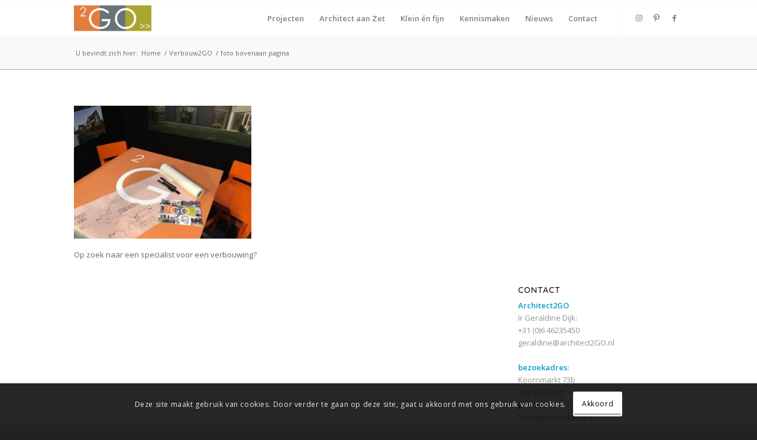

--- FILE ---
content_type: text/html; charset=utf-8
request_url: https://www.google.com/recaptcha/api2/anchor?ar=1&k=6LdDY-YUAAAAAFzQAol4MnyAriSSbaS1oCgUPZc-&co=aHR0cHM6Ly9hcmNoaXRlY3QyZ28ubmw6NDQz&hl=en&v=PoyoqOPhxBO7pBk68S4YbpHZ&size=invisible&anchor-ms=20000&execute-ms=30000&cb=ikq87la1xa0o
body_size: 48674
content:
<!DOCTYPE HTML><html dir="ltr" lang="en"><head><meta http-equiv="Content-Type" content="text/html; charset=UTF-8">
<meta http-equiv="X-UA-Compatible" content="IE=edge">
<title>reCAPTCHA</title>
<style type="text/css">
/* cyrillic-ext */
@font-face {
  font-family: 'Roboto';
  font-style: normal;
  font-weight: 400;
  font-stretch: 100%;
  src: url(//fonts.gstatic.com/s/roboto/v48/KFO7CnqEu92Fr1ME7kSn66aGLdTylUAMa3GUBHMdazTgWw.woff2) format('woff2');
  unicode-range: U+0460-052F, U+1C80-1C8A, U+20B4, U+2DE0-2DFF, U+A640-A69F, U+FE2E-FE2F;
}
/* cyrillic */
@font-face {
  font-family: 'Roboto';
  font-style: normal;
  font-weight: 400;
  font-stretch: 100%;
  src: url(//fonts.gstatic.com/s/roboto/v48/KFO7CnqEu92Fr1ME7kSn66aGLdTylUAMa3iUBHMdazTgWw.woff2) format('woff2');
  unicode-range: U+0301, U+0400-045F, U+0490-0491, U+04B0-04B1, U+2116;
}
/* greek-ext */
@font-face {
  font-family: 'Roboto';
  font-style: normal;
  font-weight: 400;
  font-stretch: 100%;
  src: url(//fonts.gstatic.com/s/roboto/v48/KFO7CnqEu92Fr1ME7kSn66aGLdTylUAMa3CUBHMdazTgWw.woff2) format('woff2');
  unicode-range: U+1F00-1FFF;
}
/* greek */
@font-face {
  font-family: 'Roboto';
  font-style: normal;
  font-weight: 400;
  font-stretch: 100%;
  src: url(//fonts.gstatic.com/s/roboto/v48/KFO7CnqEu92Fr1ME7kSn66aGLdTylUAMa3-UBHMdazTgWw.woff2) format('woff2');
  unicode-range: U+0370-0377, U+037A-037F, U+0384-038A, U+038C, U+038E-03A1, U+03A3-03FF;
}
/* math */
@font-face {
  font-family: 'Roboto';
  font-style: normal;
  font-weight: 400;
  font-stretch: 100%;
  src: url(//fonts.gstatic.com/s/roboto/v48/KFO7CnqEu92Fr1ME7kSn66aGLdTylUAMawCUBHMdazTgWw.woff2) format('woff2');
  unicode-range: U+0302-0303, U+0305, U+0307-0308, U+0310, U+0312, U+0315, U+031A, U+0326-0327, U+032C, U+032F-0330, U+0332-0333, U+0338, U+033A, U+0346, U+034D, U+0391-03A1, U+03A3-03A9, U+03B1-03C9, U+03D1, U+03D5-03D6, U+03F0-03F1, U+03F4-03F5, U+2016-2017, U+2034-2038, U+203C, U+2040, U+2043, U+2047, U+2050, U+2057, U+205F, U+2070-2071, U+2074-208E, U+2090-209C, U+20D0-20DC, U+20E1, U+20E5-20EF, U+2100-2112, U+2114-2115, U+2117-2121, U+2123-214F, U+2190, U+2192, U+2194-21AE, U+21B0-21E5, U+21F1-21F2, U+21F4-2211, U+2213-2214, U+2216-22FF, U+2308-230B, U+2310, U+2319, U+231C-2321, U+2336-237A, U+237C, U+2395, U+239B-23B7, U+23D0, U+23DC-23E1, U+2474-2475, U+25AF, U+25B3, U+25B7, U+25BD, U+25C1, U+25CA, U+25CC, U+25FB, U+266D-266F, U+27C0-27FF, U+2900-2AFF, U+2B0E-2B11, U+2B30-2B4C, U+2BFE, U+3030, U+FF5B, U+FF5D, U+1D400-1D7FF, U+1EE00-1EEFF;
}
/* symbols */
@font-face {
  font-family: 'Roboto';
  font-style: normal;
  font-weight: 400;
  font-stretch: 100%;
  src: url(//fonts.gstatic.com/s/roboto/v48/KFO7CnqEu92Fr1ME7kSn66aGLdTylUAMaxKUBHMdazTgWw.woff2) format('woff2');
  unicode-range: U+0001-000C, U+000E-001F, U+007F-009F, U+20DD-20E0, U+20E2-20E4, U+2150-218F, U+2190, U+2192, U+2194-2199, U+21AF, U+21E6-21F0, U+21F3, U+2218-2219, U+2299, U+22C4-22C6, U+2300-243F, U+2440-244A, U+2460-24FF, U+25A0-27BF, U+2800-28FF, U+2921-2922, U+2981, U+29BF, U+29EB, U+2B00-2BFF, U+4DC0-4DFF, U+FFF9-FFFB, U+10140-1018E, U+10190-1019C, U+101A0, U+101D0-101FD, U+102E0-102FB, U+10E60-10E7E, U+1D2C0-1D2D3, U+1D2E0-1D37F, U+1F000-1F0FF, U+1F100-1F1AD, U+1F1E6-1F1FF, U+1F30D-1F30F, U+1F315, U+1F31C, U+1F31E, U+1F320-1F32C, U+1F336, U+1F378, U+1F37D, U+1F382, U+1F393-1F39F, U+1F3A7-1F3A8, U+1F3AC-1F3AF, U+1F3C2, U+1F3C4-1F3C6, U+1F3CA-1F3CE, U+1F3D4-1F3E0, U+1F3ED, U+1F3F1-1F3F3, U+1F3F5-1F3F7, U+1F408, U+1F415, U+1F41F, U+1F426, U+1F43F, U+1F441-1F442, U+1F444, U+1F446-1F449, U+1F44C-1F44E, U+1F453, U+1F46A, U+1F47D, U+1F4A3, U+1F4B0, U+1F4B3, U+1F4B9, U+1F4BB, U+1F4BF, U+1F4C8-1F4CB, U+1F4D6, U+1F4DA, U+1F4DF, U+1F4E3-1F4E6, U+1F4EA-1F4ED, U+1F4F7, U+1F4F9-1F4FB, U+1F4FD-1F4FE, U+1F503, U+1F507-1F50B, U+1F50D, U+1F512-1F513, U+1F53E-1F54A, U+1F54F-1F5FA, U+1F610, U+1F650-1F67F, U+1F687, U+1F68D, U+1F691, U+1F694, U+1F698, U+1F6AD, U+1F6B2, U+1F6B9-1F6BA, U+1F6BC, U+1F6C6-1F6CF, U+1F6D3-1F6D7, U+1F6E0-1F6EA, U+1F6F0-1F6F3, U+1F6F7-1F6FC, U+1F700-1F7FF, U+1F800-1F80B, U+1F810-1F847, U+1F850-1F859, U+1F860-1F887, U+1F890-1F8AD, U+1F8B0-1F8BB, U+1F8C0-1F8C1, U+1F900-1F90B, U+1F93B, U+1F946, U+1F984, U+1F996, U+1F9E9, U+1FA00-1FA6F, U+1FA70-1FA7C, U+1FA80-1FA89, U+1FA8F-1FAC6, U+1FACE-1FADC, U+1FADF-1FAE9, U+1FAF0-1FAF8, U+1FB00-1FBFF;
}
/* vietnamese */
@font-face {
  font-family: 'Roboto';
  font-style: normal;
  font-weight: 400;
  font-stretch: 100%;
  src: url(//fonts.gstatic.com/s/roboto/v48/KFO7CnqEu92Fr1ME7kSn66aGLdTylUAMa3OUBHMdazTgWw.woff2) format('woff2');
  unicode-range: U+0102-0103, U+0110-0111, U+0128-0129, U+0168-0169, U+01A0-01A1, U+01AF-01B0, U+0300-0301, U+0303-0304, U+0308-0309, U+0323, U+0329, U+1EA0-1EF9, U+20AB;
}
/* latin-ext */
@font-face {
  font-family: 'Roboto';
  font-style: normal;
  font-weight: 400;
  font-stretch: 100%;
  src: url(//fonts.gstatic.com/s/roboto/v48/KFO7CnqEu92Fr1ME7kSn66aGLdTylUAMa3KUBHMdazTgWw.woff2) format('woff2');
  unicode-range: U+0100-02BA, U+02BD-02C5, U+02C7-02CC, U+02CE-02D7, U+02DD-02FF, U+0304, U+0308, U+0329, U+1D00-1DBF, U+1E00-1E9F, U+1EF2-1EFF, U+2020, U+20A0-20AB, U+20AD-20C0, U+2113, U+2C60-2C7F, U+A720-A7FF;
}
/* latin */
@font-face {
  font-family: 'Roboto';
  font-style: normal;
  font-weight: 400;
  font-stretch: 100%;
  src: url(//fonts.gstatic.com/s/roboto/v48/KFO7CnqEu92Fr1ME7kSn66aGLdTylUAMa3yUBHMdazQ.woff2) format('woff2');
  unicode-range: U+0000-00FF, U+0131, U+0152-0153, U+02BB-02BC, U+02C6, U+02DA, U+02DC, U+0304, U+0308, U+0329, U+2000-206F, U+20AC, U+2122, U+2191, U+2193, U+2212, U+2215, U+FEFF, U+FFFD;
}
/* cyrillic-ext */
@font-face {
  font-family: 'Roboto';
  font-style: normal;
  font-weight: 500;
  font-stretch: 100%;
  src: url(//fonts.gstatic.com/s/roboto/v48/KFO7CnqEu92Fr1ME7kSn66aGLdTylUAMa3GUBHMdazTgWw.woff2) format('woff2');
  unicode-range: U+0460-052F, U+1C80-1C8A, U+20B4, U+2DE0-2DFF, U+A640-A69F, U+FE2E-FE2F;
}
/* cyrillic */
@font-face {
  font-family: 'Roboto';
  font-style: normal;
  font-weight: 500;
  font-stretch: 100%;
  src: url(//fonts.gstatic.com/s/roboto/v48/KFO7CnqEu92Fr1ME7kSn66aGLdTylUAMa3iUBHMdazTgWw.woff2) format('woff2');
  unicode-range: U+0301, U+0400-045F, U+0490-0491, U+04B0-04B1, U+2116;
}
/* greek-ext */
@font-face {
  font-family: 'Roboto';
  font-style: normal;
  font-weight: 500;
  font-stretch: 100%;
  src: url(//fonts.gstatic.com/s/roboto/v48/KFO7CnqEu92Fr1ME7kSn66aGLdTylUAMa3CUBHMdazTgWw.woff2) format('woff2');
  unicode-range: U+1F00-1FFF;
}
/* greek */
@font-face {
  font-family: 'Roboto';
  font-style: normal;
  font-weight: 500;
  font-stretch: 100%;
  src: url(//fonts.gstatic.com/s/roboto/v48/KFO7CnqEu92Fr1ME7kSn66aGLdTylUAMa3-UBHMdazTgWw.woff2) format('woff2');
  unicode-range: U+0370-0377, U+037A-037F, U+0384-038A, U+038C, U+038E-03A1, U+03A3-03FF;
}
/* math */
@font-face {
  font-family: 'Roboto';
  font-style: normal;
  font-weight: 500;
  font-stretch: 100%;
  src: url(//fonts.gstatic.com/s/roboto/v48/KFO7CnqEu92Fr1ME7kSn66aGLdTylUAMawCUBHMdazTgWw.woff2) format('woff2');
  unicode-range: U+0302-0303, U+0305, U+0307-0308, U+0310, U+0312, U+0315, U+031A, U+0326-0327, U+032C, U+032F-0330, U+0332-0333, U+0338, U+033A, U+0346, U+034D, U+0391-03A1, U+03A3-03A9, U+03B1-03C9, U+03D1, U+03D5-03D6, U+03F0-03F1, U+03F4-03F5, U+2016-2017, U+2034-2038, U+203C, U+2040, U+2043, U+2047, U+2050, U+2057, U+205F, U+2070-2071, U+2074-208E, U+2090-209C, U+20D0-20DC, U+20E1, U+20E5-20EF, U+2100-2112, U+2114-2115, U+2117-2121, U+2123-214F, U+2190, U+2192, U+2194-21AE, U+21B0-21E5, U+21F1-21F2, U+21F4-2211, U+2213-2214, U+2216-22FF, U+2308-230B, U+2310, U+2319, U+231C-2321, U+2336-237A, U+237C, U+2395, U+239B-23B7, U+23D0, U+23DC-23E1, U+2474-2475, U+25AF, U+25B3, U+25B7, U+25BD, U+25C1, U+25CA, U+25CC, U+25FB, U+266D-266F, U+27C0-27FF, U+2900-2AFF, U+2B0E-2B11, U+2B30-2B4C, U+2BFE, U+3030, U+FF5B, U+FF5D, U+1D400-1D7FF, U+1EE00-1EEFF;
}
/* symbols */
@font-face {
  font-family: 'Roboto';
  font-style: normal;
  font-weight: 500;
  font-stretch: 100%;
  src: url(//fonts.gstatic.com/s/roboto/v48/KFO7CnqEu92Fr1ME7kSn66aGLdTylUAMaxKUBHMdazTgWw.woff2) format('woff2');
  unicode-range: U+0001-000C, U+000E-001F, U+007F-009F, U+20DD-20E0, U+20E2-20E4, U+2150-218F, U+2190, U+2192, U+2194-2199, U+21AF, U+21E6-21F0, U+21F3, U+2218-2219, U+2299, U+22C4-22C6, U+2300-243F, U+2440-244A, U+2460-24FF, U+25A0-27BF, U+2800-28FF, U+2921-2922, U+2981, U+29BF, U+29EB, U+2B00-2BFF, U+4DC0-4DFF, U+FFF9-FFFB, U+10140-1018E, U+10190-1019C, U+101A0, U+101D0-101FD, U+102E0-102FB, U+10E60-10E7E, U+1D2C0-1D2D3, U+1D2E0-1D37F, U+1F000-1F0FF, U+1F100-1F1AD, U+1F1E6-1F1FF, U+1F30D-1F30F, U+1F315, U+1F31C, U+1F31E, U+1F320-1F32C, U+1F336, U+1F378, U+1F37D, U+1F382, U+1F393-1F39F, U+1F3A7-1F3A8, U+1F3AC-1F3AF, U+1F3C2, U+1F3C4-1F3C6, U+1F3CA-1F3CE, U+1F3D4-1F3E0, U+1F3ED, U+1F3F1-1F3F3, U+1F3F5-1F3F7, U+1F408, U+1F415, U+1F41F, U+1F426, U+1F43F, U+1F441-1F442, U+1F444, U+1F446-1F449, U+1F44C-1F44E, U+1F453, U+1F46A, U+1F47D, U+1F4A3, U+1F4B0, U+1F4B3, U+1F4B9, U+1F4BB, U+1F4BF, U+1F4C8-1F4CB, U+1F4D6, U+1F4DA, U+1F4DF, U+1F4E3-1F4E6, U+1F4EA-1F4ED, U+1F4F7, U+1F4F9-1F4FB, U+1F4FD-1F4FE, U+1F503, U+1F507-1F50B, U+1F50D, U+1F512-1F513, U+1F53E-1F54A, U+1F54F-1F5FA, U+1F610, U+1F650-1F67F, U+1F687, U+1F68D, U+1F691, U+1F694, U+1F698, U+1F6AD, U+1F6B2, U+1F6B9-1F6BA, U+1F6BC, U+1F6C6-1F6CF, U+1F6D3-1F6D7, U+1F6E0-1F6EA, U+1F6F0-1F6F3, U+1F6F7-1F6FC, U+1F700-1F7FF, U+1F800-1F80B, U+1F810-1F847, U+1F850-1F859, U+1F860-1F887, U+1F890-1F8AD, U+1F8B0-1F8BB, U+1F8C0-1F8C1, U+1F900-1F90B, U+1F93B, U+1F946, U+1F984, U+1F996, U+1F9E9, U+1FA00-1FA6F, U+1FA70-1FA7C, U+1FA80-1FA89, U+1FA8F-1FAC6, U+1FACE-1FADC, U+1FADF-1FAE9, U+1FAF0-1FAF8, U+1FB00-1FBFF;
}
/* vietnamese */
@font-face {
  font-family: 'Roboto';
  font-style: normal;
  font-weight: 500;
  font-stretch: 100%;
  src: url(//fonts.gstatic.com/s/roboto/v48/KFO7CnqEu92Fr1ME7kSn66aGLdTylUAMa3OUBHMdazTgWw.woff2) format('woff2');
  unicode-range: U+0102-0103, U+0110-0111, U+0128-0129, U+0168-0169, U+01A0-01A1, U+01AF-01B0, U+0300-0301, U+0303-0304, U+0308-0309, U+0323, U+0329, U+1EA0-1EF9, U+20AB;
}
/* latin-ext */
@font-face {
  font-family: 'Roboto';
  font-style: normal;
  font-weight: 500;
  font-stretch: 100%;
  src: url(//fonts.gstatic.com/s/roboto/v48/KFO7CnqEu92Fr1ME7kSn66aGLdTylUAMa3KUBHMdazTgWw.woff2) format('woff2');
  unicode-range: U+0100-02BA, U+02BD-02C5, U+02C7-02CC, U+02CE-02D7, U+02DD-02FF, U+0304, U+0308, U+0329, U+1D00-1DBF, U+1E00-1E9F, U+1EF2-1EFF, U+2020, U+20A0-20AB, U+20AD-20C0, U+2113, U+2C60-2C7F, U+A720-A7FF;
}
/* latin */
@font-face {
  font-family: 'Roboto';
  font-style: normal;
  font-weight: 500;
  font-stretch: 100%;
  src: url(//fonts.gstatic.com/s/roboto/v48/KFO7CnqEu92Fr1ME7kSn66aGLdTylUAMa3yUBHMdazQ.woff2) format('woff2');
  unicode-range: U+0000-00FF, U+0131, U+0152-0153, U+02BB-02BC, U+02C6, U+02DA, U+02DC, U+0304, U+0308, U+0329, U+2000-206F, U+20AC, U+2122, U+2191, U+2193, U+2212, U+2215, U+FEFF, U+FFFD;
}
/* cyrillic-ext */
@font-face {
  font-family: 'Roboto';
  font-style: normal;
  font-weight: 900;
  font-stretch: 100%;
  src: url(//fonts.gstatic.com/s/roboto/v48/KFO7CnqEu92Fr1ME7kSn66aGLdTylUAMa3GUBHMdazTgWw.woff2) format('woff2');
  unicode-range: U+0460-052F, U+1C80-1C8A, U+20B4, U+2DE0-2DFF, U+A640-A69F, U+FE2E-FE2F;
}
/* cyrillic */
@font-face {
  font-family: 'Roboto';
  font-style: normal;
  font-weight: 900;
  font-stretch: 100%;
  src: url(//fonts.gstatic.com/s/roboto/v48/KFO7CnqEu92Fr1ME7kSn66aGLdTylUAMa3iUBHMdazTgWw.woff2) format('woff2');
  unicode-range: U+0301, U+0400-045F, U+0490-0491, U+04B0-04B1, U+2116;
}
/* greek-ext */
@font-face {
  font-family: 'Roboto';
  font-style: normal;
  font-weight: 900;
  font-stretch: 100%;
  src: url(//fonts.gstatic.com/s/roboto/v48/KFO7CnqEu92Fr1ME7kSn66aGLdTylUAMa3CUBHMdazTgWw.woff2) format('woff2');
  unicode-range: U+1F00-1FFF;
}
/* greek */
@font-face {
  font-family: 'Roboto';
  font-style: normal;
  font-weight: 900;
  font-stretch: 100%;
  src: url(//fonts.gstatic.com/s/roboto/v48/KFO7CnqEu92Fr1ME7kSn66aGLdTylUAMa3-UBHMdazTgWw.woff2) format('woff2');
  unicode-range: U+0370-0377, U+037A-037F, U+0384-038A, U+038C, U+038E-03A1, U+03A3-03FF;
}
/* math */
@font-face {
  font-family: 'Roboto';
  font-style: normal;
  font-weight: 900;
  font-stretch: 100%;
  src: url(//fonts.gstatic.com/s/roboto/v48/KFO7CnqEu92Fr1ME7kSn66aGLdTylUAMawCUBHMdazTgWw.woff2) format('woff2');
  unicode-range: U+0302-0303, U+0305, U+0307-0308, U+0310, U+0312, U+0315, U+031A, U+0326-0327, U+032C, U+032F-0330, U+0332-0333, U+0338, U+033A, U+0346, U+034D, U+0391-03A1, U+03A3-03A9, U+03B1-03C9, U+03D1, U+03D5-03D6, U+03F0-03F1, U+03F4-03F5, U+2016-2017, U+2034-2038, U+203C, U+2040, U+2043, U+2047, U+2050, U+2057, U+205F, U+2070-2071, U+2074-208E, U+2090-209C, U+20D0-20DC, U+20E1, U+20E5-20EF, U+2100-2112, U+2114-2115, U+2117-2121, U+2123-214F, U+2190, U+2192, U+2194-21AE, U+21B0-21E5, U+21F1-21F2, U+21F4-2211, U+2213-2214, U+2216-22FF, U+2308-230B, U+2310, U+2319, U+231C-2321, U+2336-237A, U+237C, U+2395, U+239B-23B7, U+23D0, U+23DC-23E1, U+2474-2475, U+25AF, U+25B3, U+25B7, U+25BD, U+25C1, U+25CA, U+25CC, U+25FB, U+266D-266F, U+27C0-27FF, U+2900-2AFF, U+2B0E-2B11, U+2B30-2B4C, U+2BFE, U+3030, U+FF5B, U+FF5D, U+1D400-1D7FF, U+1EE00-1EEFF;
}
/* symbols */
@font-face {
  font-family: 'Roboto';
  font-style: normal;
  font-weight: 900;
  font-stretch: 100%;
  src: url(//fonts.gstatic.com/s/roboto/v48/KFO7CnqEu92Fr1ME7kSn66aGLdTylUAMaxKUBHMdazTgWw.woff2) format('woff2');
  unicode-range: U+0001-000C, U+000E-001F, U+007F-009F, U+20DD-20E0, U+20E2-20E4, U+2150-218F, U+2190, U+2192, U+2194-2199, U+21AF, U+21E6-21F0, U+21F3, U+2218-2219, U+2299, U+22C4-22C6, U+2300-243F, U+2440-244A, U+2460-24FF, U+25A0-27BF, U+2800-28FF, U+2921-2922, U+2981, U+29BF, U+29EB, U+2B00-2BFF, U+4DC0-4DFF, U+FFF9-FFFB, U+10140-1018E, U+10190-1019C, U+101A0, U+101D0-101FD, U+102E0-102FB, U+10E60-10E7E, U+1D2C0-1D2D3, U+1D2E0-1D37F, U+1F000-1F0FF, U+1F100-1F1AD, U+1F1E6-1F1FF, U+1F30D-1F30F, U+1F315, U+1F31C, U+1F31E, U+1F320-1F32C, U+1F336, U+1F378, U+1F37D, U+1F382, U+1F393-1F39F, U+1F3A7-1F3A8, U+1F3AC-1F3AF, U+1F3C2, U+1F3C4-1F3C6, U+1F3CA-1F3CE, U+1F3D4-1F3E0, U+1F3ED, U+1F3F1-1F3F3, U+1F3F5-1F3F7, U+1F408, U+1F415, U+1F41F, U+1F426, U+1F43F, U+1F441-1F442, U+1F444, U+1F446-1F449, U+1F44C-1F44E, U+1F453, U+1F46A, U+1F47D, U+1F4A3, U+1F4B0, U+1F4B3, U+1F4B9, U+1F4BB, U+1F4BF, U+1F4C8-1F4CB, U+1F4D6, U+1F4DA, U+1F4DF, U+1F4E3-1F4E6, U+1F4EA-1F4ED, U+1F4F7, U+1F4F9-1F4FB, U+1F4FD-1F4FE, U+1F503, U+1F507-1F50B, U+1F50D, U+1F512-1F513, U+1F53E-1F54A, U+1F54F-1F5FA, U+1F610, U+1F650-1F67F, U+1F687, U+1F68D, U+1F691, U+1F694, U+1F698, U+1F6AD, U+1F6B2, U+1F6B9-1F6BA, U+1F6BC, U+1F6C6-1F6CF, U+1F6D3-1F6D7, U+1F6E0-1F6EA, U+1F6F0-1F6F3, U+1F6F7-1F6FC, U+1F700-1F7FF, U+1F800-1F80B, U+1F810-1F847, U+1F850-1F859, U+1F860-1F887, U+1F890-1F8AD, U+1F8B0-1F8BB, U+1F8C0-1F8C1, U+1F900-1F90B, U+1F93B, U+1F946, U+1F984, U+1F996, U+1F9E9, U+1FA00-1FA6F, U+1FA70-1FA7C, U+1FA80-1FA89, U+1FA8F-1FAC6, U+1FACE-1FADC, U+1FADF-1FAE9, U+1FAF0-1FAF8, U+1FB00-1FBFF;
}
/* vietnamese */
@font-face {
  font-family: 'Roboto';
  font-style: normal;
  font-weight: 900;
  font-stretch: 100%;
  src: url(//fonts.gstatic.com/s/roboto/v48/KFO7CnqEu92Fr1ME7kSn66aGLdTylUAMa3OUBHMdazTgWw.woff2) format('woff2');
  unicode-range: U+0102-0103, U+0110-0111, U+0128-0129, U+0168-0169, U+01A0-01A1, U+01AF-01B0, U+0300-0301, U+0303-0304, U+0308-0309, U+0323, U+0329, U+1EA0-1EF9, U+20AB;
}
/* latin-ext */
@font-face {
  font-family: 'Roboto';
  font-style: normal;
  font-weight: 900;
  font-stretch: 100%;
  src: url(//fonts.gstatic.com/s/roboto/v48/KFO7CnqEu92Fr1ME7kSn66aGLdTylUAMa3KUBHMdazTgWw.woff2) format('woff2');
  unicode-range: U+0100-02BA, U+02BD-02C5, U+02C7-02CC, U+02CE-02D7, U+02DD-02FF, U+0304, U+0308, U+0329, U+1D00-1DBF, U+1E00-1E9F, U+1EF2-1EFF, U+2020, U+20A0-20AB, U+20AD-20C0, U+2113, U+2C60-2C7F, U+A720-A7FF;
}
/* latin */
@font-face {
  font-family: 'Roboto';
  font-style: normal;
  font-weight: 900;
  font-stretch: 100%;
  src: url(//fonts.gstatic.com/s/roboto/v48/KFO7CnqEu92Fr1ME7kSn66aGLdTylUAMa3yUBHMdazQ.woff2) format('woff2');
  unicode-range: U+0000-00FF, U+0131, U+0152-0153, U+02BB-02BC, U+02C6, U+02DA, U+02DC, U+0304, U+0308, U+0329, U+2000-206F, U+20AC, U+2122, U+2191, U+2193, U+2212, U+2215, U+FEFF, U+FFFD;
}

</style>
<link rel="stylesheet" type="text/css" href="https://www.gstatic.com/recaptcha/releases/PoyoqOPhxBO7pBk68S4YbpHZ/styles__ltr.css">
<script nonce="mICVd0WVSvbP_c21zoQ6tQ" type="text/javascript">window['__recaptcha_api'] = 'https://www.google.com/recaptcha/api2/';</script>
<script type="text/javascript" src="https://www.gstatic.com/recaptcha/releases/PoyoqOPhxBO7pBk68S4YbpHZ/recaptcha__en.js" nonce="mICVd0WVSvbP_c21zoQ6tQ">
      
    </script></head>
<body><div id="rc-anchor-alert" class="rc-anchor-alert"></div>
<input type="hidden" id="recaptcha-token" value="[base64]">
<script type="text/javascript" nonce="mICVd0WVSvbP_c21zoQ6tQ">
      recaptcha.anchor.Main.init("[\x22ainput\x22,[\x22bgdata\x22,\x22\x22,\[base64]/[base64]/[base64]/bmV3IHJbeF0oY1swXSk6RT09Mj9uZXcgclt4XShjWzBdLGNbMV0pOkU9PTM/bmV3IHJbeF0oY1swXSxjWzFdLGNbMl0pOkU9PTQ/[base64]/[base64]/[base64]/[base64]/[base64]/[base64]/[base64]/[base64]\x22,\[base64]\x22,\x22w5V/Nh1DwpnDq07Di8OUZcOfw5wDwpdaOMOCbsOOwpsHw5wkayXDuBNDw4vCjg8xw4EYMizCr8KNw4HCnnfCtjRkWsO+XQHCpMOewpXCncOowp3CoVceI8K6wo45bgXCq8OkwoYJDjwxw4jCrcKACsODw4hadAjCj8K8wrk1w5B3UMKMw7jDm8OAwrHDmsOffnPDnFJAGm/DlVVcaw4Dc8ODw6s7bcKKY8KbR8Oww5UYR8KkwpouOMK9YcKfcX0Iw5PCocK+bsOlXjI1XsOgQcOlwpzCswk+VgZXw7VAwofCssK4w5cpKsOEBMOXw6ENw4DCnsOawolgZMOnfsOfD0/CosK1w7wRw7BjOl5tfsKxwpM6w4IlwrwNacKhwqwSwq1LFsOdP8Onw6kewqDCplLCjcKLw53DkcOsDBoHTcOtZz/[base64]/wrPCj8OKwqUiw7F3flLDv8K+Ojh+wqzCu8OXwonDkcKGwplZwpPDj8OGwrIvw5/CqMOhwojCl8Ozfi4VVyXDj8KWA8KcRxTDtgs/NkfCpyFSw4PCvArCpcOWwpIawrYFdnZ1Y8Krw6wvH1VqwqrCuD4Ww5DDncOZRDttwqo1w6nDpsOYE8OIw7XDml89w5vDkMOHJm3CgsK5w5LCpzomD0h6w75ZEMKcaQvCpijDl8KwMMKKDsOywrjDhQDCmcOmZMKrwoPDgcKWB8O/wotjw7vDpRVRQcK/[base64]/[base64]/ccKOwqPDnsO1e1Mjwo9bOsKQWMOyMsORCcODLcOXwqzDucOeEnfCshU+w4zCvMKwcMKJw7tiw5zDrMOIJCNmfMOdw4XCu8O+SxQ+dcO3wpF3wrbDo2rCisOBwq1DW8KwT8KnNsKNwonCkcOEdGhWw6Acw4FYwrDCpm/CtsOeOMOyw6PDuAogwqlPwqtXwp1kwqzDqmTDqV/CvnUJw77CgMO9wrfDv17ChsOQw5fDhQzCtjLCsxvDvMOzRxfDjjnDnMOCwrrCt8KfAMKNa8KvMsOtHcKjw6jDmcO9woXCuGsPC2MgYmBoRMObOMOfw5/DhcOOwq59woDDiGoSFcKpdggXAMOWDX5+w44Fwpk/[base64]/ChDsIHMKgKsORAMKQw4nDrnV/UWfCoMOwwpcWw7AnwovCr8K9woFWc3ksaMKZVsKKw69uw4wdwrQSccOxwq5kw5ULwp4BwrnCvsOVIcOEAyh0wp3DtMKuBcOyfAnCk8OhwrrDpMK6wp91acKRwp7DujnDucK2w5/DgsKoT8OJwpHCocOlGMO1wqrDucOgUMKawr90D8KMwpnClsOMXcO+CsKxKBXDtGc6w5Jsw7HCi8OYHMOJw4/[base64]/w47DrcK6bcOoKiYSwqkAw6VlwrwSwqzDh8ODbknDqcK7W2LCpxrDhijDvMOnwpjCkMOCW8KsbsOUw69sKsOWD8Kow48LWEDDqiDDucOVw5TDiHICJcKlw6AjUl89eiAJw5/CrlDCqEh1MVbDgwXChsOqw6nDtsOLwo3CoV9PwqPDrG/DqcOqw7zDpGRaw59DccO0w6bCqhohw4TDhMOZwoZZwrHDiE7DmmvDmW7CnMONwqHDpTfDhMKWIcO9RyHDjcOVQ8KxM0FXNcOlJMOgwonDjcK/ZsOfwp3Di8O+AsOHw69WwpHDocK4w447DELDisOQw7NyfsOjVnDDj8OZAljCrxcyKcO0B3/Dli4WG8OUOMO/[base64]/BkIJwqxAN8OTwr3DsiJbZcO0WsKUEMKew5nDjMKzJcKQLsKgwpPCn37DgVPChGLCucKYwrjDscKjClvDtX1zcMOCw7bCuWpZTT57a1RvYsO/wpNYLR1aD05jwoAJw5EJwq5TOsKEw5gfAcOjwqQjw5nDoMO5C3cBHzHCnj5Lw5fDqsKPd0pdwqpQDMO7w47Dp3nDqCI2w7sUDsK9MsKJOiDDjXjDlMODwrzDmsKVODkGWXp8w6lHw6ohw4DCucOoK3DDuMKkw4B2Mztkw71Fw5/Ck8Oxw6I6NMOlwp7DgR/[base64]/wqLCh8OzIMONTsOjwqfDvsO/UlRbKmDClsOuBRvDtsKYU8KmesKMUQHDuUVnwqbCgCbCgXTDjCAQwoHDrsKFwozDqFpJZsOyw6I5My4qwql9w6wiLcOSw50Qw5ARMnoiwolhWsODwoXDpsONwrU0KMOtwqjDvMOGwrMLKRfClcK9RcKFZB3DqwEgwrnDvQnCvAx/wqPCi8KfO8KcByLCosKQwooBccO7w4TDoxUOwrIxFsOQSsOLw7rDkMOYMsKMwpNxCMOJFMOAD0pQwpTDv0/DgiXDrynCp1XCsAZBbncmdkxvwrjDgMOTwrFbdsK8YcKtw5bDm23CmcKrwp0oA8KVflFhw6Udw4EKE8ORISEYw44pHsK3SsKkdwfCmzllUsOWcH/CshUZF8OISMK2w4xETcKjcMOsScKaw4g7elMYNQ3Dt3rCnhHDqWVdDUbCusOywrTDvcO6MybDpw7CrcObwq/DjzbDlsKIwo1nYRHDhWFrMn/CmMKKcVRWw5fCgsKbeFJFZMKpaE/DkcKbQ3/DvMK4w7xmD1FZEMOVHMKSCkhFGnDDpVTCjQk7w4PDqcKvwqNZdx/CiXBzEsKbw6bCrS7CvVbCucKASMKAwp8zM8KNMVFVw4JjXcODIRU5w6/Dt0JtXFxUwqzDuUQtw59nwqcyJ3k2X8O8w6Anw48xSMKTwoBCLcKfHcOgLSLDlcKBVwkXwrrCm8ONUSk4HwrDkMO8w7JvKzMgw5oIwrDCnsKidsKjw7Y7w5LDqmTDicKnwpTDlsO+WMOiXcO8w4DDjMKVScK+NsKjwqvDhQ3DpV/[base64]/[base64]/[base64]/Do8OawoAqXFfCrMKWTRB9w7dnwqM2w5PCmMKLTh1NwrnCp8Kqw7MXS1rDtsKmw4nDn2h9w47DqcKeGBRzXcOAEcO1w6XDqG7DgMOWwr3DtMOFPsOMGMKISsOnwprCmmXDhjFRwp3DtRlBCWorwo0LaW4FwqHCjErDksKPDsOQKcO/cMODwo7CvsKgZsKtwpDCpMOLOsKxw7DDm8KlMDTDlhjDmnfDkTFddggcwo/DrijCicOCw67CqsOOwo9gMcK+wrJmEhYFwrZzw5xhwrvDmVILwonCkCQ5MMO/wpzCjsKid17CqMKiKsOeHsKjbEoGR0XCl8Kdb8KswoRfw6XCt0ckw70qw5/Cu8KxTG9majAiwpvDkQbCnW/CukTCncOBHcK4wrLDqS/[base64]/eRk/ZmoQIcKZw4jDiVXCkAvDhTYYwpc+wqfDriHCiTthfMOxw6rDkmHDpcK8FRjCgQVAw6jDgcKZwql0wrk6fcOMwpHDtsObJmBPRjzCk2c1wrYewr5LMsOOwpHDucOowqAOw5t1AgRfRRvCqsK5Og/CncOsX8KHShLCj8KMw63DkMOYNcOowrEaF1UkwqrDo8OhelPCuMOKw53CjMO1wr0lMMKWOxoqPVtFKMOfUsK5TsOPVB7ChwvDusOMw7pfXXzDjsKYwonDsXwCUcOHwrQNw4lXw7NCwrLDlSBVZn/CjhfDnsO4cMKhw5tcwqvCu8OHwqjDvsKOBn1wGVPDiQF+wojDoSR7AsOnGsOyw4nDncOEw6TChMKfwrNqXsOBworCmMKOfsKOw58bXMKswrvCmMOkSsOPTjbClB7ClsOXw6NoQW4mVMK7w5rCh8K5wrN2w7tKwqYPwrd/woMVw49NDsKVDFw5wprCiMObwpLCs8KVfwZqwrjCssOqw5BKfyXCsMODwpN6fMKSbht0FsKBGANrw4VOacO1CnBkfsKNwpBrMsK4ZTvCml0hw4h9wrHDkMOHw5bCpWnCkcKwO8O7wp/Cl8KvZRXCosOjwp/DjCjDrUsjw7LClRknw6EVeDHClMOEw4fDpHrCn23Ck8KQwpwfw4wUw7VEwoIBwoTDgGw1DcOpWsOBw6DCoA9Hw6U7wr0cKsO9wo7DlG/CgMKZHMOVRcKgwqPCjn/[base64]/DqcK2b0DDo0tZwqTCrQweCUwnCsKtesOfbXxaw73DhFFhw5rCiiZzHMKzQFbDvcOowpcOwr95wq93w7PChsKPwo/Dj27CuBM+w7FcEcOdd23CoMOobsOMVzjDiQQcwq/Ci0nCr8OGw4/CuXNPAgjClcKmw6ZJccONwqtHwoTCth7Dvg81w6gww5cEwqzDjgZ/w4AOEMKSXxpeSA/CisOmeC3ClcO6wrJPwrB3w7/CjcOPw7ZlWcOQwrxfeQHCgsKBw4Juw55/X8KRwoIAJsKgwpnCoUbDjW/Ci8OOwoxBcS0pw6NjYsK0diIMwp8KTsKrwqPCillIKMKqbsKyXsKFGsOnMCjDiQDDi8K3JsKCDVlxw6h8JX7DocKBwpgLecKGHMKgw4jDvi3CqT/Dnh1mFMKjY8KXwqLDr3vCuyNqb3rDlRwjw4NSw7Rkw4rCqWDDgMObKD/DjcOhw7JtNsKOwoPCoUbCo8KKwrstw4dGSsO4F8OxMcKgQMOtH8O5LH7CtEvDn8Oew6HDpQLDsTo+w44oNV7DtMK0w7PDu8O4c0jDhUPCmMKrw6jCn0doQ8OtwrJZw4PDlA/[base64]/wpHCmRBPwp9vw63Dh8O0w5/CkD03wqltw4NZwpTDuBxUw7QaBCALwoUhEcOKwrvDsFwRw60NKMOFwqrCu8OjwpTCiGQtE1oJCVrDnMOmVinDlCdPV8OHCMOywqAZw4fDpcOXAXRIXsOEX8OpXcK/w4EQw6zDo8OuYsOqJMKlw5YxVRBswoYWwqV1JiI1BwzCoMO7TxPDksKkworDrkvDsMKcw5bCqUw8CBQLw5PCrsONE3hFw5pFan87WR/CjQcuwqDDscOsFmZkYENUw57CrgbChUHCr8Kkw6/[base64]/esOaI17CmVXDqWJzwrR9ccOyeC1Nw6okwrnDr8OawqRta0Mew5wqT1DCgsKwVRcEfktJSVVFbx9wwrNSwqLCs0wdw60Kw6c8woUCw4A9w6gWwoFtw7bDgArCqxlrw5LDqkZFSTARQFwTwqJtLFUSCEvCrMO0wrzDhFzDtj/[base64]/XMOXw7rDkMK9XsKdw7crPsKEP8K6w7oPw4wTJsKlwpYSwpzCjFcsU1MLwr7Cr1DDicKzf1TCj8K1w7sdwpHCtCfDoS48w5AnAMKXwqYDwqI7MkHCpsKhw68HwoTDsyvCol9tSWHCtMK7GToPw5o/wolPMgnDmA7CucKyw4ZmwqrDiWQswrYYwopgZWLCjcKnw4Nawps0w5dxw41Owo9Twp8URDkXwrnCozvDm8KLwrLDimkOQMKbw5jDu8O3N0xKOwrCpMKlYCfDg8O9ScOKwozCvEJwI8Kqw6V7GMO8woRZccKVVMKQXXEpwq3DucO7wq/CjQ0uwrkGwobCkDvDksKlZlpPw5Rdw6NuIwLDusKtXg7CkBMmwqhew5Y7QcOuUAEow4jCscKeH8KJw6hFw79Jf2oDURLDg3srGMOKaSzCnMOjY8KHS3gyNcOcIsOvw6vDpSnDsMOEwrktw4hrBGJ4w7TDqgBtXcOzwpUIwovCg8K8MkoXw6TDsjJFwpfDixloAy/CtDXDnsOQRlt+w4HDkMOTwqIDwoDDu2rChkHCrHrDkiF0JzbCocKSw51tL8K7Ogx4w4k0w4BtwqDDklVXLMOLw6jCn8K7wrDDh8OmCMOpKcKaGcO+YcKwEMK+w5PCisONOsKZYjFtwr7CgMKEMsKoasOAQA7DjhTCjsOnwojDl8OAOShfwrLDsMOcw7hcw5TCn8K/wqvDisKYEQnDj1bCiWLDt0TCncKQGEbDqV8Dc8Ohw58zG8OHYcOew70Aw67CkETDmD4Vw6rCncO0wpsSVMKUZDVaC8KRHlDCnALDjsOQSjsbOsKpWTscwo1OYCvDu30IdFrCv8OOw6guWGfCr3bCiVfDqAodw7Jzw7/DtsKfwqHClsKnw7vCu2vDmMKlJWTDuMO+B8K5wrh4DsOOMMKvw7sSw6l4JEbDi1fDulkEMMKGLkfDmxrDo0lZRQh8wr5fwoxtw4Ahw4fCujbDjcKPw6szcMKvI0LCri1QwrrDlMOWVDhNTcOxRMO2TmbCqcKQBncyw6QmZcOfSsKUJAl6K8OBwpbDhElfw6gsw7/[base64]/wocTVR1IYDkiFyHCssK3ZsObWcKXw6LCpXjChxfDscOEw5rDpnJRw4jCsMOGw4xECsKqb8OtwpfCuDLDqizDmChMRsKQbHPDhUl0P8KYwqwew6h2V8KxbBw9w5rCvxVBe1Mnw57ClcOFJR/Co8ONwqTDucOfwp03HgVowrTCqsKCw5N8DsKVw7rDrcKZdMO5w6rCuMOlw7DDrXttFcOnw4MCw4h2NsO4wpzDgsKpbDTCgcKRDyvCnMKsKgjCqcKGwrDCokrDsjvCvsOpwoIZw6nCu8OVdEXDsyXDqiPDu8O2wr/DlTbDonZUwr4LJcOydcKhw6LDpxXDnBvDvx7DuxZ8XWdQw6siwpzDhh4oHsOBF8O1w7NXRRkEwp8hVkXCmA3Do8OLwrnDlsKLwrVXwpQrw6kMLcKcwoNxwqXCqMKPw50Jw5/CosKYYMOVWsOPJcOGGxkkw6MZw5p1F8KCwoE9GALCn8KIesOPOjvCp8Okw4/DkCDCncOrw741wq1nwq8ow4fCriA4D8K6IAN4XcOjw7xzNyApwqXCnx/CtTNjw4bDunDCrknCnnQGw7dkwo3CoEJFKT3DsjbCoMOqw6h5wqNDJcKYw7LDhEXDk8ObwqxZw7fDqcK4w6bDgQvCrcO3w4U/FsOIQjzDsMOQw6VxRFtfw74YU8KowojCiWzDi8OtwoDDjA7CqcKnLXTDtzPCmCfCqUl3LsKhOsKqXsKTD8KCwoMuEcKwU3dIwrx+BcKcw7LDth8hNUF/KgQewpHCo8KRw7gJK8OvBEtJURRYIcKAIxEBGDdGVgxJwrZtWMKzw6VzwrzCk8Oow793Rw9vHsKsw6pjwrrDmcODb8OZQcOUw7/Ci8K1IXsfw53ClcORPcKKbMKPwq/[base64]/wrbCncKXG1VwNDBdwrjCl8Kiwo1cwqDCgU7Cpg8TLkzCqcK3fjzCpMKxKEfCr8K5eFvDghHCrsOxFBvCuyzDhsKZwp1bXMOUNlFcw59jwrjCgMK9w65LBx8cw7rCvcKzI8O0w4nDpMOyw7kkwrQRKEdBLl/CncKUU2jCnMOWwqbCqznDvQvCocOxO8Oaw6JmwqfCh1dqGSRUw7fCiyPCl8K2w6DCtmJRwocTwq8ZZ8OWwrDCr8KAM8Kkw454wq56woMJaWsnOQXCsA3Dh0TDssKmLcKBOgAyw55RJcOjXQF0w6DDg8KmG1/CucKiRFMaVcKMC8ODOlbDiXAXw4VPPXPDjSFQFG7DvcKwOcOzw7nDsWwEw6AEw5gywr/DlhIEwojDlsODw6E7wqLDq8KdwrU7XcOewqDDkiUeRMKSGsO6HSEuw7gYczfDgsO8RMKtw6UZScKxQWXDoU3CscK0wqXCm8K9wqNTM8KEacKJwrbCrMKSw59ow7LDjDbCkcO/woQ0bXhLeExUwpHDtMKoNsOZdMKlZm7CmzjDtcKTw6oUwr0+I8OKDQtNw6/CqsKBYnoZUjPDlMOIDWHDknNCf8O6QcKFZz5+wqbDocOEw6rDlD8hB8OOw7XDncOPw5EEw5E3w7lbwrnCkMOsXsObEsOXw5Muw5s8L8K5BGgOw7LDqDsSw73Dtm8nwpnCl0nCtAZPw5LDtcKhwqtvFRXCoMOwwp0JFcOJe8K/wpMJEcOMbxQZby7Dr8KtXcKDCsO7LlBfWcOrbcKBWkE7ASXDs8K3w6p4R8Kac0tLT2Qqw4jDsMO1amDCgDHDqT/ChHjCkcKuwpUWDcO8wrfCrhnCkcOHdgzDonEaCA5RUMO+a8K7QznDpix7w6YCEDPDgMKxw5bCi8OfIBgfw4rDsk5XexfCvsKewqzCicKZw4bDmsKzwqLDr8OFwqUNa3/CrcOKPWMdFcO5w4UDw6fDgcOYw7zDvWjCm8KJwprChsKswpwoX8KFElHDn8Kfe8KicMOfw7HDujZMwo5TwrgbVcKYVQrDjsKIwr/CmlbDjcOowr3CnsObdBYaw67CvcKkwrfDilFtw6dcaMKtw642AcOGwoZswptvWGVCcl/Diw1CZVQRw49LwpnDg8KDwonDsDBJw49vwr0iPE4iwr3DkcO2aMKLUcKqKcKPdWAQwrd4w5PCgkbDkCDCu04wPMOEwpZ2EMOgwqF1wqTCnm7DqH8lwqPDn8K1w4nDlsOaEMKQwo/[base64]/CoDpQw57Dtng6wp/CqDIFeErDjsOYOykBUzQhwpnDtkETAQInw4JXHMOiw7YDDsK3w5g5w6MKBcKawrrDumVEw4DDgUDCv8ODKE/Dm8K/[base64]/Cm1XCk27Dk8KPdD/DhzVYw6fDglYkw4XDp8Oyw6jDmDXCmMOaw6dCwp7DiXDCh8K/fVwDw4jDljHDrcK3JsKCacOtaC/CtE1cecKUc8K1OxHCv8OIwpFpBHrDr0Uqd8KWw6/DnsK8JsOGOMOKH8Kbw4fCmBLDkTzDvMO3dsKJw4hWwpLDgwxEXFbDvTfDoU0Vfgx6wp7DqlzCv8O4ARjCgcKDTsKYUMOmQUvCi8KowpjDvcKpNRDCoU7DizIzw63CosKtw5zCtsKZwoxiRQrCk8KYwrVVEcO/w6/DgyvDkcOhwqXDiEh0UsOMwqQVNMKLwrjCmEFxGHHDvBY+w6HCgMKyw5wbUQPCmhJgw5jCs24ifEHDoldQTMO2wq9/DsKFMSp+wojCkcKOwrnCm8K7w4DDo2vDjsO/wp3CunfDvMOJw4bCu8Kiw4V4FBTDqsKNw5nDpcO8IFUcI2rClcOhw7UGNcOIUcO9w6ptWsKkwplMwp3CucOlw7/DmsKSw5PCqWbDlT/Ci03Dg8O0fcKna8OgWsOiwo/[base64]/w7gfflNFWAEEwofCmMORXcKsw7vDo8OdfsOewrBFLcOeUHHCrXrDg1rCgsKWw43Cn1FHwqlpB8OBAcO/R8OFFcOLYWjDmMOHw5QSFDzDlQdKw5PChgRtw5d2OyRww64zw4BNw77ChsKxOMKrTTs4w7UjSsKZwqLCmcKlTV3Cq0Uyw7AmwoXDncOHHWzDo8OJXHjDrMKCwpLCr8Ohw77CnMOHfMO8Ln/[base64]/CnMK/OMKcwrdSw6zCncO8UX0bI8KKAcOAwqfCkl/[base64]/w6PCsHkVM8KqHXHDjsK4w7HCo8OHTyU+F8KWLybChC8zwp/ChMKRDcKNw5TDjRTDpwnDrXbCiwbCtsO8w6fDoMO6w4Iuw77DjkHDkcKYDQBww6Qbwo7DvsOIwrjCosOcwq1AwrPDr8OlC2nCuX3Cv0B8N8OdGMObF0BgKkzDs3A+w7N3wqnCqhQuw5Nsw6YgP07Du8KFworCgcKSF8OjDMO0VV7Dtg/CuUfCusKqJXvCn8KrLD8ew4fDp2vCj8KjwqDDgy7CrBMjwq59d8OEbGQSwoUuDSvCgcKhw7lSw5I/Z3HDt1o6wpkpwpvCt3jDvcKqw5NAJRjDmTfCp8KnPsKgw7prw4VFOsOow5jCl1HDp0LDvMOWasOgVXTDmio7IMOMCh0dw4XCvMOwVwPDk8Kpw55DSS/[base64]/wpBGecKuIh3DnUPCrsK/EVDDkD5aA8KjwrLCvnPDg8KNw49PeQPCqsOCworDrl4Cw6TDkn3DkMOBw4rCjn/DulvDnMKbwo0uKsOkJcKdw6pJRlbComkpS8OSwqknwqvDgybCiXnDq8OCw4DDuHvCqMKpw6zDrsKSQVZWDcK7wrjCnsOGaTnDslnCu8KRWUDCk8KZWcO/wqXDhGLDj8Oow4DCjRRYw6oyw6HCqMOEwpbCtDt7c2nDnlzDo8O1AcKwblZmJgdpasKuwo1Lw6bCqH8Ww49awpRRF3t7w7weKgTCklHDvh5gwod4w53CoMOhWcKECxg8wpfCtMOGPyN+woAuwqt2PRzDmcOcw4c6fMO+wpvDoBFeEcOrwqnDtVV/wolAKcOteFvCgmjCncOmw5RzwrXCtsKCwo/CrsK+VFLDpcKLwqg7HcOrw6/DvVIHwpMUNTVzwpZgwqrDisOTZXULw7BFw57DuMKwGcKqw5N6w4wCAsKjwqomwrnDoR9APwdrwoJlwofDucKhw7DCilBpw7trw5vCu03DqMOxw4EVE8ODTgvChFFUaU/DucKLfMKNw5FJZETCsxksdsONw5LCmMKlw7LDt8KAw7zDs8KuMDzCk8OQasKewpnCtxRjBcOYw7jDh8KrwqPCt2DCh8OwIRlQZcOeJMKvXgZOfcO/OC/[base64]/[base64]/CjMOffB9EwqFbYSwIw5vDoE0BwqR6w48KHsKRKkU1wpRNJcOUw5giAMKPwqbDmcO0wokOw57CqcOFZsKXw5LDnMKXYsOSEsKtw5oSwrrDnD9QE2XChBQ9ABrDkcKUwp3DmsOOw5jCu8OuwpnCh3tgw6PDicKnw5/DtntvKsOAPBQIQTfDox7DnQPCicK8V8OdRx0USsOrw5lVE8KiDMOzw7QyPMKMwpDDgcKnwroua1sOWXgCwrvDglUEN8OCXmzDlMKCZVPDkDPCuMK/w6Vxw5PDisONwpMuT8KYw48BwpjCnk7CiMODw5c3a8OKPjnDvMKbFwhhwqgWQX3Dr8OIw5PClsOUw7VfL8KNYBZ0w5pSw6guw7/CkUA/P8Kjw6LDnMOvwrvCg8KNwpzCtgkOwqPDkMOZw5ZIVsKwwo9Zw7nDlFfCocKgwrTCinEew5tjwp3DoRfClMKTw7s5RsOxw6DDiMOnLVzCrCVEw6nDpk1QKMOIwrorbn/DpsKnRFjChMOwesKtN8OxQcKDAWjDvMOVwobCi8Opw7nCmzAewrJ+w5QSwrpRbsKGwoEFHHjCssO7bEbCtD08eht6SlfDpMKUw4DDocOYwoTCrVrChgZiIwHCu0xsV8K/w53DjsKHwrrDoMOxQ8OeUTDCm8KfwpQGwphvDcKiccOXTsO4wqBNAlJCe8K7BsOMwq/CozZ7NmXDkMO7FiJwccKfd8O0JCltZcKPw79/wrRTAGXDlWApwpDCpjxMUW0aw6XDmsO4wosKM3jDnMOWwpEhXitfw48Yw6tSeMKIVyHDgsOOwrvCuFo6IsO/woUewqIlZMKPEcOUwpdmMGJEF8K8w4/CiCbCpAQjw4l6w6HCo8KAw5h/WlXCmFZuw6oqwqzDtcKrfEVsw67CkTJHDSsawoTDmMKgacKRw4PDncOlw67CrcKjwooFwqNrCxBRe8O4woTDhSs4wpzDssKHTsOEw5zDicKuw5HDnMOcwp/[base64]/Dk8OKw5Ncw5tKPmfCtTUlw695wrXDicKEWmLCmWVBNl/ChsOUwpczwqfChi3DssOSw57Cr8KoJlo/wo5DwqEuA8OTWMKww5TChcOawoLCqcOMw7oaLVvCsH8XdlRdwrpxNsKlwqZlwoRuw5jDpcK2NMKeWATCmH/[base64]/Cj8OtwoICwqMHwrIMbsOvwpDDiSJGwrksZnVLwq9QwrlXC8Odb8OHw5jCrsODw6kPw7vCgcOzw6rDo8OZSmvDrwLDvAhncTFlIGzCk8OwU8K7VMKFCsOSEcOubMOyL8Orw6bDnRknccKedlMNw5rChV3CpsOxwq3DuBnDiBYAw54gw5HCmGknwrbCgsKVwo/DvknDv3zCqxTCtE9Hw4nCvUofLsKMeTbCjsOAGMKCw5fCpTEKR8KMKEfCuUbCvxIkw6E3w6zCowPDo0jCoA/CsxEiTMOBdcKnLcO9BmTDl8Otw6phwofDo8KAwprDo8OKw4jCoMONw6fCo8Oow44zMmNXSy7Cu8KIOT4rwoQ/w6YJwprCkQnCrsOeAGHDqyLCuFHDlER0b2/DsDBMah9Ewpspw5Qdc2nDi8O2w6nDrMOOOxVuw6QMJ8Kyw7QQwp4accK5w57CojAMw5lpwojCpXVdw64hw67DtG/DsBjCq8KXw5/Dg8KTN8OTw7TDiFguw6omwptAw45ob8O7wodIMRQvOQ/[base64]/[base64]/DsUwww6PDrsK5wqdXZ8KOKmLDs8O2W3jComxjw7Rrw6EwBzTDpmxgw77DrcKEwpsQwqI/wqnCoBhfX8KMwo18w59fwrVibSzCkl3DtydGw4nCt8KUw6DCgl0zwoBMHjXClg7DqcKbIcO6wp3DpG/Cn8OUwptwwoxewokyB3bCiERyO8OUwoYJEk/DosOkwqpyw6oHAcKud8KAJyJnwpNjw61lw6EPw7F8w4EkwqTDrMKuFMONX8OCwpQ9GcKoBsKUwpxHwonCpcKKw5bDj2jDncKzQzdCa8KewoLChcOvN8OPw6/CiBdwwr0sw612w5vDsDLDusKVNsKyZ8OjQ8OPVMOtLcOUw4HDtm3DisKbw6zCqmnChxTChz3DgVbDocOSwpkvEsOCM8OHfcKkw497w5IZwr4JwoJPw7gCwqIeBHpeLcKewqMpw7LChiMXTQQtw6/ChkIDw4w7w4dNwovDisORwq7DjBNmw4QaHcKsIMKlQMKtfcKkTkDCjyl2dgUOwr/CgcOuZcOycwzDhcKMYMO7w6FTworChU/CrcOfw4XCqk7CrMK5wrzDsnrCi3PCiMO0woPDo8K/AcKEHMK7wqIuMsK0wowiw5bCg8KECsOnwqbDhHxLwoLDkgZTw7FUwqDDjDQMworDi8O7w5hdcsKYdcO8HBzCqAkRd20sMsObVsKRw5APD2HDjiLCk1rDk8OPwr7DlBgow5/DsSbCgBrDqsK5VcOlLsOuw7LDnMKsDMKAw67DjcO5C8KBw4VxwpQJX8KzBMKHdcOQw6wTRBvDi8O8w6/CuB1vUFjCjcO0asKBwrRIZ8KKwoPDl8KQwqLCmcK4w7rCjSbCrcKvf8K7MMO+WMO/wq9rJ8Oiwp4Uw5NBw74XXGjDksKLHMORMg/DjsKiw5bCm10Vwo0gMlMvwqjDvRLCucKYw7E+wqViRFnCmsKsP8O3VzMsKsOTw5nCllDDp0/[base64]/[base64]/DpMKvUHHCoVAswrdqw77ChMKjXgXDvCtiwoB0w7TDt8OwwonCi1kGwqHCtzkbw75YOVLDrcKXw4PCjMKJUjFKCDZBwqTDn8OWfHDCoEVbw6vDuDJgwq/[base64]/[base64]/Dkkg5KxLDqMOnwpvDrsOawoIAWcOkeMKKwqxHHToUVMOVwroMw6VKHUYRKA0vU8OWw5IefSEqek7CusOADMKywojCkG3Dn8K7ShTCqxXCglBWbcOJw4Mvw6jCvcK+wqlqw6x/w40vPUoUAVw+EHnCsMKAaMKxRA8jFsO2woE3WMOvwqVucMOKIydSwoduJ8Oawq/CisO/QAtDw4s4w6bDnDrDtMKdw6BmYiXCtMKswrHCowtlO8ONwoLDu2XDsMKtwooOw49VP3bCpsKCw5zDslzCk8KRTsOQDQp2wrPCnDAdRAIgwohGw77Cp8OUwovDicK0wrDDskTDg8Kqwqhew68ew6VRFMKvwqvCiV/[base64]/Cs8O2d8OTw4jDoWBFO07CosKbw7vDj8ORTxJmK8KpWkFHwrIyw7vCi8OzwovDvX3CnWA1w5RrCcKcCMOqfsKhw5AfwqzDjzw7wrx7wr3CnMK5w7dFw4pvwo7DnsKZaA4PwqpJOsKZbsORQMKGSgzDrlReU8OdwofCksOFwpMswpAswr1gwoZKwr5HI3vDlithYB/[base64]/[base64]/[base64]/CrlfDuxtuecKEwrnCs3Ycw6BGwr/CgXN7XisWLBMhwrrDlhDDvsOzUDjCqMOYGjFGwp54woV8wqtwwrbCqHQcw6bDmD3Cj8OnYGvCgCAPwpzDlzg9GwrCuDYEasKXcwfCriYtw63DvMKswr4/TUfCnXcRM8K8P8OowpDDvijCl13DiMOidsOPwpPCi8OnwqJ0NgHDs8O6T8K8w6QBNcODw5EMwpnCisKbHcKZw7NUw7kVecKFUWjDvcKtwqprw53DucKsw6/DvsOdDyHDtsKJGTfCn17CpHLCk8O+w6xzOcKyXX5kdhFYBhIrwpnCh3I1w4bDrTnDscOWw4VBw7HCtVVMLAfDpBwIU3TCmypxw4dcHgnCi8KOw6nCuS5Hw4lmw7/DncKjwojCqWLCtcOTwqUPwo/Dv8OjZcKEDxMRwp8QG8K9YMK4QSVgQcK7wp/DtgjDhFN2w79OK8Kcw77DgsOewr9cdsOvw4vCqQTClDY+BWRdw49eF2/CgMKSw7pCHBFdcnFYwpsOw5QAFcK2OhxBwqAaw6Z3fCLDuMOXwqdDw6LDmGklSMOHXV1mGcK7w6/DiMK9fsKBKsKgccKewqNIG35Qw5FDB37Djh/Ch8Olwr0OwrsOw7gsLQjDtcKGMylgwpzDisKew5oNwq3CgMKUw58cVF0Dw4BCw7TCkcKRTMOXwodVZ8KSw7RrJsKbw5xKKW7CuB7Dux3ClMK8C8Oow6LDszJ7wplMw69twolCw4ofw7hmwoZUwqrCrzTDkSDCoAbDnX9iwpoid8OrwodCEBR7BxYYw4VBwoI/wqvCgUF9b8K6a8K/XMOGw6rCgXlFNsO5wqTCpcKfw6fClcK1w6PDiH5bw4I0EwjCnMKKw61FOMKJXmVLwrMmc8KnwrDCiXk3wpTCrXzDvMOyw5w/LRnDncKUwrYjXRfDkMOFB8OJE8O0w5MSwrQYJw/DmcOqIcOyIcO7OX/DsX0ww4fDscO4NkfDr0rCljBiwq7CoHIsOMOKZcOMwqfCkUAkwqrDiFjDs0vCpmDDsV/Cvi/DpMKuwpcPBMKeRGDDuhTCscOhQ8OxX2HDsWbCnmTDlwDDmsO6PXg2w60Ew4jDrcK/wrbDpGPCv8Ogw6jCjMOnYAjCuynCv8OmLsKmUsOXWMKzTcKow63DrcOHw4xNZ2HCmxPCpMOfbsKdwr3DusOwJl8/dcOkw7oCWRgKwphtPjjCvsOJB8KKwq8wfcKLw7ILw7TCj8OJw6XDqsKOwpzCj8KqF2DChyQJwpDDoCPCrFPCmMK0KcOOw75AfcKYwpB3LcKcw4JIISMGwokUwp7Ch8KOwrbDhcKAEU83asO3w7/CtmTCusKFXMKhw6jDhcOBw5/ClS3DgMKxwpxkGcO3BQMGM8OJcVPDvgMrWMO+NMK/wpI/McOjwqTCqxouK1YFw5AbwqbDksOMwpnCvsK4ShpbTMKLw542woHClWp2fMKZwqnCu8OWNwpwCsOJw5ZAw5/CuMKpDRvCnU7CpsKBw7JSw5jCn8KAUsK1LxjDrMOsEE3CscO5wrTCosKRwppbw4LCkMKiZsK3VsKvM2LDn8O6KcK9wpgyfx0Ew5jDpcOeLkUaAsOXw45JwpTCh8O3NMO/[base64]/DjsOqDB1pw6Ypw7XDvMOaw71SJkjDp8OEH8OBBcKCFEI0Yj0cOsKaw6kVJCbCjsKKU8KFO8KTwpbCssKKwpprKMOPA8KwYTIRU8KDAcK/[base64]/CnFDDgiVoHkLDucOyEsKEw6fDhG3ColVTw5oPwoPCkznCsiHCh8OANMOmwrVufR/ClMKxEcOcT8OVAsOmQsOkT8Kmw6LCtFFXw4ZVOmUWwpMVwroiKX0OB8KMMcOKw6HDlMKUBg/CtnJnYyXDrjjCoFXCrMKmY8KLW2nDpgNlRcKbworDi8K5w4YxWHVcwo46Wy/CgHRDwoxFwrdcwrrCtHfDqMOwwoXDiX/DnWpIwqbDk8K8d8OMKmHCv8Knw586wr3Cu3BSccOVIMOuw40Mw797wr91K8OgUz05w77Dq8KYwrLDjVfDiMK/w6V5w7QKYHoDwqAJIWxhesObwrHDgi/[base64]/Dgk1Mwp1dw5PCvg/CuBg0CUhKw4cqK8KXw6bDp8Oiw5TDmsOnw5glwpgxw7xsw6tkw67CrEvCjcKxN8KxeCtnXsKGwrNMYMOOPQJgQsOCMQTClwsnwq9LEsKGK2XDoDbCjMK/W8OHw4/DqnbDmATDsid7GcOfw4vDnkdiYH/CnsKzKsKHw6E3w49vw7PDgcKrPklDU1Z3M8KRX8OdJMONcMO8VxNuDzFzwpwLIsKMcMKIacKgwqTDmcOuw5w5wqXCpTU/w4csw7vCgMKFfsKCL0E7w5jDoRodfVRkfRAUw59DdsODw5LDnCXDuA7Co2kKBMOpAcKRw4bDvMK5VhDDpMKIflXDh8ONMMOUFT4dEsO8wqnDgMKWwpTCoVrDscO7H8KrwrTDqsK7Q8KCB8Kkw4V2CGE6w6/[base64]/J3jDpQ9PwpHDlsKnw6JmQyXDjXElw51pdsO+wprCn2knw6RweMOxwpIBwpIpWTwSwocdNwESDS/[base64]/bEvCtxJ7wrhDXcKDwrfCt8Krw5jDjcK2w6wSwptFw5nDjMKGJ8KOwrPDmXU9b0DCgcOew4pcw4sewqgZwpfCnD0VXDxuA2RjVcO9E8Okc8K+wo/CscKsNMOvw6xcw5Zhw5UQaw3Dqzg2aSnCtkjCi8KHw7DCqVlqVMKkw4LCkcKRHMOyw7jCpUtGw7nComtDw6RIOMKrKRzCql1mX8O7OsOTAMOtw7s9wqBRQ8OHw6HCqsOwcVnDhcKLwoLCmMKgw5x0wq0/XFAWwqTDlUcENcKYRMKRQMOqw7gJXDDCjEhhGVZhwqjCl8Kew6xsCsKzKy1gDBA7bcOxUwg/IMOaC8OTUFhBWcKxw7bDv8OswqDCgMOWNjTDmMO4w4fCoxNAw4ddwqbCl0bCkX3Do8OQw6fCngIPeWR9woV0G0/CvWvCkHloHlNvCMOuc8K/wpHCo2A5AjDClcK1wpvDjgPDksKiw6/CgTBVw45hWsOGGQFTdMO3c8O5w4HCvA7Cu1o4J3bCvMOJMU1ielRPw57DgMO/MMOPw4UHw5kNA31idcKZZcKrw7DDkMKcPcOPwpMXwqnDnwbDpMO3w4rDkHIVw50fw6HDgsKKB1RQMcOmKMKAS8O/wp4lw7k3ChnDklUeTcOvwq8JwpvCrQXCiQzDuzzCgsOQwpXCtsOHZDcZfsORw7LDgMO4w5/DocOILXjDlH3Ch8OrUMKvw7RTwpnCscO4wq5fw4JTVHcrw5LCj8OcI8Oiw5pgwqbDh3jCrzvCocOjw6PDhcOufMKkwpAfwprCk8OGwrdAwp/DhijDgjDDgloLwrDCjGDDr2VKcsOwYsOjw4IOw4jDgMOXE8KnEF0ubcOfw6jCq8ODw6rDusOCw6DChcOxZsKjQwPDk37Dm8OSwprCgcOXw6zDlsKxXMO2w68TcF43d3/DqMO4LsOVwrxuw6Eyw6TDhMKLw7NFw7nDtMKfdsOsw6ZDw5JhC8O0WwPCnV3Cm2VHw4vCoMKmMTbCrk0LGjfCm8KzcMO9w4pcw6XDqMKuFHFMfsKbfGwxUcOicyfDmTlOw4TCsUM9wp3DkDPCjSYHwpAewq3DscO8wo7DiQYKesKTVMKVUn4HTD/DkBbCkcKlwoDDnB13w4rDkcKYEsKBc8OqZcKcw7PCrznDlcOYw6Ncw4JPwrXCjCDCrBcuDMOIw5PCvsKJw483bMO+wqrCmcOULwnDgQHDtQTDsWkNUGfDhMOdwpN7OWbDnXt/MFIKwq5rw6nCix50KcOBw65mXcKsWGVww5skN8Kkw69Qw6xlNmodRMOYwoMcYUDDt8OhVsK6w7x+WcOFwq9TaUTDoQDDjRHDlFfDljJBwrQpWsOXwp8Zw7QramDCnsObE8OPw4bDskTDtC98w7PCrkDDsknCuMOdw4/[base64]/Dm8KHZ8KjQ1bCjMOQw6/DhD3DhkIrw4N0wqjDh8OoEcK7AsKKc8OBwrIDw7ovwplkw7QOw4TCjmbDk8K5w7fCtcKnw5/Dt8OIw790eyXCt3Fdw4ogDsKFwqs8CsKmej17w6QMw4d+w7rDmGvDkVbDtFbDmUMicTgsK8KudTzCncOFwpwhJsO/OMKRw6rCtHfDhsOBE8KowoZOwp8RBwUuw6dMwrUfFMObQsO2e2Rnw5HDvMOrwoLCssOyD8OQw5XDi8O9TMKVNBDDtSnCo0rCq0TCq8K+wqDDpsOlwpHCmxtAOzd1fcK4w7XCsQhawq5Vaw/DozjDucOgwo/CvzzDlkDCv8OUwqfDucKww5nDkAMCdsOhbsKYOzLChwnDhzvClMOJfzHCvyNywqcXw7jCmcK2BnVRwrkyw4nCmGXDonvDnRLDu8O5YF3Ctm82Z1w5w6pMw6TCr8ORIDhSw4gdaXY+OUs3F2HDk8KBwrDDt0vDmEtMbxZGwqXDpTHDsRnCosK2Bl/Dl8KuYB7CpsK3NjUgLjZqN2thP1PDnjBSwpFewqwIC8OUXMKcwrrDkBdUNcOcb03CisKJwpHCssOkworDlMOXw5LDsgDDtcO4G8KcwrNTw4LCj3DDtWnDpVNfwoNzTsK/NFvDgMKjw4RjXsK4JmHDoy1DwqfDg8O4YcKXw5xgDsOswpp3XsOMwrVjDMKGOcOEUSZrwoTCvCDDqcO+F8KuwrLDv8KgwohzwpzCrmnCmsOMw7fCmVzCpsKrwoF1wpbDhCsEw4BcEVLDhcK0wpvDsAU2c8OKUMKJH0Fff0LDj8OGwrjCgcK2wqtWwo/DmMO2XTg1woDCpGTCjMKwwqcpEMKGwqfDvcKBDSbDl8KKVV7Cqhcewo/Dnw0Fw49Owrsww7wDw5LDn8OAF8Kuw7FzbxUfe8Oxw4VXwpAQZ2VyHw/[base64]/Cg8OZw7Y/w47CocKowpXDo8K9QsO0w7k3TV1uRMK7blvCpGLCtRzDpsK+Z34ywr1hw5s2w7LClQZqw4fCg8KewowNBcK6wp7DigUtwrUle1/Dnjtcw6JFSz9YAHbDgxt5ZEJTw7UUw4lNw4bDkMKgw6vDi3bCnix7w6nDsllIVznClsOXdRMmw7djYAPCvcO9w5bDoWXDksOdwqdyw7zDscOHEsKPwroHw4PDqsOpScK7FMOdw6DCsx7ChsOJfMKuw7IKw5YFasOkw74ewrYHw6zDnV/DjmrCrg0/[base64]/[base64]/MsKXwqLCn2dmTksTw5oJLSnDq8OPwoIZwrIjw5fDrcOtw7IxwpdzwrfDqcKaw5rCkUvDpMKHbS5vIFphwo5uwqlrWMOtw7vDj1hcHRPDn8KAwp1Cwrw3NsK8w75NQH7ChSBuwoAswrDCsSzDmXoaw4LDpVTCrDzCosKBw60uLx9cw7NkEsKnfsKGw7bCr0DCp0vCsj/Dj8Kvw5jDnsKWSMOiCMO0wrp1wpIaD3tJYMOkCsOawpUxdlFjK3MheMKyKnZ5VQfDl8KLw5wdwpEeKQjDo8OEJcOSC8Kiw73DuMKQEQlRw6XCrE10wpJAAcKkf8K2wp3CiG3CtsO0VcO7wrZiYxvDocOKw4Bpw5Q8w47CmMOJQcKVaCgVYMKrw7TCnMOTwpUGJMOtw4/[base64]/DgBxLwpY1w4rCqX3CjMOewrUsInNPeMO7wpjDmQtnwoDCrsKKGAzDpsKiO8OVwrIAwoXCvzg6VGgxH1zDinFiEsKOwpYvw6YrwppWwq7Dr8Onwp0oCw5QPcO9w5dDUsKVd8OSDR/CpXggw53Cl3fDq8KyEE3DocO/wpzChgU5wrLCpcKHTcOiwo/Dk2I/FirCkMKLwrnCvcKRHg93flAVYMKvwpDCjcKJw6TCgX7CoTPDjsKCw6PCpk51UcOvOMO8UQx0b8O+w7s3wpwJEW7Du8OfFWFYD8OlwrXCjzs8w7xFCCIfShfDr3nCqMKew6DDkcOGJj/DksKgw4TDrsKkEgoZNkPCusKWZFHChFghwpdh\x22],null,[\x22conf\x22,null,\x226LdDY-YUAAAAAFzQAol4MnyAriSSbaS1oCgUPZc-\x22,0,null,null,null,0,[21,125,63,73,95,87,41,43,42,83,102,105,109,121],[1017145,449],0,null,null,null,null,0,null,0,null,700,1,null,0,\[base64]/76lBhnEnQkZnOKMAhnM8xEZ\x22,0,0,null,null,1,null,0,1,null,null,null,0],\x22https://architect2go.nl:443\x22,null,[3,1,1],null,null,null,1,3600,[\x22https://www.google.com/intl/en/policies/privacy/\x22,\x22https://www.google.com/intl/en/policies/terms/\x22],\x22nrPISsy0lCMZsAlDzKwYhZ/afT99NSueuCoSVEeKYfc\\u003d\x22,1,0,null,1,1769194560669,0,0,[37,10,64,179,141],null,[142,85],\x22RC-uLoxRIeE7dYVOw\x22,null,null,null,null,null,\x220dAFcWeA7T8ipXPVwHxaQVHbq3ZlWtN2laay09Rx3XQZ6jFgdUEOkjO8kafl5-5IiAKcgLKxnH7oF7zijCcEwFNv8jC7oRczG5Jg\x22,1769277360724]");
    </script></body></html>

--- FILE ---
content_type: text/html; charset=utf-8
request_url: https://www.google.com/recaptcha/api2/anchor?ar=1&k=6LdDY-YUAAAAAFzQAol4MnyAriSSbaS1oCgUPZc-&co=aHR0cHM6Ly9hcmNoaXRlY3QyZ28ubmw6NDQz&hl=en&v=PoyoqOPhxBO7pBk68S4YbpHZ&size=invisible&anchor-ms=20000&execute-ms=30000&cb=5bqa92grne3y
body_size: 48490
content:
<!DOCTYPE HTML><html dir="ltr" lang="en"><head><meta http-equiv="Content-Type" content="text/html; charset=UTF-8">
<meta http-equiv="X-UA-Compatible" content="IE=edge">
<title>reCAPTCHA</title>
<style type="text/css">
/* cyrillic-ext */
@font-face {
  font-family: 'Roboto';
  font-style: normal;
  font-weight: 400;
  font-stretch: 100%;
  src: url(//fonts.gstatic.com/s/roboto/v48/KFO7CnqEu92Fr1ME7kSn66aGLdTylUAMa3GUBHMdazTgWw.woff2) format('woff2');
  unicode-range: U+0460-052F, U+1C80-1C8A, U+20B4, U+2DE0-2DFF, U+A640-A69F, U+FE2E-FE2F;
}
/* cyrillic */
@font-face {
  font-family: 'Roboto';
  font-style: normal;
  font-weight: 400;
  font-stretch: 100%;
  src: url(//fonts.gstatic.com/s/roboto/v48/KFO7CnqEu92Fr1ME7kSn66aGLdTylUAMa3iUBHMdazTgWw.woff2) format('woff2');
  unicode-range: U+0301, U+0400-045F, U+0490-0491, U+04B0-04B1, U+2116;
}
/* greek-ext */
@font-face {
  font-family: 'Roboto';
  font-style: normal;
  font-weight: 400;
  font-stretch: 100%;
  src: url(//fonts.gstatic.com/s/roboto/v48/KFO7CnqEu92Fr1ME7kSn66aGLdTylUAMa3CUBHMdazTgWw.woff2) format('woff2');
  unicode-range: U+1F00-1FFF;
}
/* greek */
@font-face {
  font-family: 'Roboto';
  font-style: normal;
  font-weight: 400;
  font-stretch: 100%;
  src: url(//fonts.gstatic.com/s/roboto/v48/KFO7CnqEu92Fr1ME7kSn66aGLdTylUAMa3-UBHMdazTgWw.woff2) format('woff2');
  unicode-range: U+0370-0377, U+037A-037F, U+0384-038A, U+038C, U+038E-03A1, U+03A3-03FF;
}
/* math */
@font-face {
  font-family: 'Roboto';
  font-style: normal;
  font-weight: 400;
  font-stretch: 100%;
  src: url(//fonts.gstatic.com/s/roboto/v48/KFO7CnqEu92Fr1ME7kSn66aGLdTylUAMawCUBHMdazTgWw.woff2) format('woff2');
  unicode-range: U+0302-0303, U+0305, U+0307-0308, U+0310, U+0312, U+0315, U+031A, U+0326-0327, U+032C, U+032F-0330, U+0332-0333, U+0338, U+033A, U+0346, U+034D, U+0391-03A1, U+03A3-03A9, U+03B1-03C9, U+03D1, U+03D5-03D6, U+03F0-03F1, U+03F4-03F5, U+2016-2017, U+2034-2038, U+203C, U+2040, U+2043, U+2047, U+2050, U+2057, U+205F, U+2070-2071, U+2074-208E, U+2090-209C, U+20D0-20DC, U+20E1, U+20E5-20EF, U+2100-2112, U+2114-2115, U+2117-2121, U+2123-214F, U+2190, U+2192, U+2194-21AE, U+21B0-21E5, U+21F1-21F2, U+21F4-2211, U+2213-2214, U+2216-22FF, U+2308-230B, U+2310, U+2319, U+231C-2321, U+2336-237A, U+237C, U+2395, U+239B-23B7, U+23D0, U+23DC-23E1, U+2474-2475, U+25AF, U+25B3, U+25B7, U+25BD, U+25C1, U+25CA, U+25CC, U+25FB, U+266D-266F, U+27C0-27FF, U+2900-2AFF, U+2B0E-2B11, U+2B30-2B4C, U+2BFE, U+3030, U+FF5B, U+FF5D, U+1D400-1D7FF, U+1EE00-1EEFF;
}
/* symbols */
@font-face {
  font-family: 'Roboto';
  font-style: normal;
  font-weight: 400;
  font-stretch: 100%;
  src: url(//fonts.gstatic.com/s/roboto/v48/KFO7CnqEu92Fr1ME7kSn66aGLdTylUAMaxKUBHMdazTgWw.woff2) format('woff2');
  unicode-range: U+0001-000C, U+000E-001F, U+007F-009F, U+20DD-20E0, U+20E2-20E4, U+2150-218F, U+2190, U+2192, U+2194-2199, U+21AF, U+21E6-21F0, U+21F3, U+2218-2219, U+2299, U+22C4-22C6, U+2300-243F, U+2440-244A, U+2460-24FF, U+25A0-27BF, U+2800-28FF, U+2921-2922, U+2981, U+29BF, U+29EB, U+2B00-2BFF, U+4DC0-4DFF, U+FFF9-FFFB, U+10140-1018E, U+10190-1019C, U+101A0, U+101D0-101FD, U+102E0-102FB, U+10E60-10E7E, U+1D2C0-1D2D3, U+1D2E0-1D37F, U+1F000-1F0FF, U+1F100-1F1AD, U+1F1E6-1F1FF, U+1F30D-1F30F, U+1F315, U+1F31C, U+1F31E, U+1F320-1F32C, U+1F336, U+1F378, U+1F37D, U+1F382, U+1F393-1F39F, U+1F3A7-1F3A8, U+1F3AC-1F3AF, U+1F3C2, U+1F3C4-1F3C6, U+1F3CA-1F3CE, U+1F3D4-1F3E0, U+1F3ED, U+1F3F1-1F3F3, U+1F3F5-1F3F7, U+1F408, U+1F415, U+1F41F, U+1F426, U+1F43F, U+1F441-1F442, U+1F444, U+1F446-1F449, U+1F44C-1F44E, U+1F453, U+1F46A, U+1F47D, U+1F4A3, U+1F4B0, U+1F4B3, U+1F4B9, U+1F4BB, U+1F4BF, U+1F4C8-1F4CB, U+1F4D6, U+1F4DA, U+1F4DF, U+1F4E3-1F4E6, U+1F4EA-1F4ED, U+1F4F7, U+1F4F9-1F4FB, U+1F4FD-1F4FE, U+1F503, U+1F507-1F50B, U+1F50D, U+1F512-1F513, U+1F53E-1F54A, U+1F54F-1F5FA, U+1F610, U+1F650-1F67F, U+1F687, U+1F68D, U+1F691, U+1F694, U+1F698, U+1F6AD, U+1F6B2, U+1F6B9-1F6BA, U+1F6BC, U+1F6C6-1F6CF, U+1F6D3-1F6D7, U+1F6E0-1F6EA, U+1F6F0-1F6F3, U+1F6F7-1F6FC, U+1F700-1F7FF, U+1F800-1F80B, U+1F810-1F847, U+1F850-1F859, U+1F860-1F887, U+1F890-1F8AD, U+1F8B0-1F8BB, U+1F8C0-1F8C1, U+1F900-1F90B, U+1F93B, U+1F946, U+1F984, U+1F996, U+1F9E9, U+1FA00-1FA6F, U+1FA70-1FA7C, U+1FA80-1FA89, U+1FA8F-1FAC6, U+1FACE-1FADC, U+1FADF-1FAE9, U+1FAF0-1FAF8, U+1FB00-1FBFF;
}
/* vietnamese */
@font-face {
  font-family: 'Roboto';
  font-style: normal;
  font-weight: 400;
  font-stretch: 100%;
  src: url(//fonts.gstatic.com/s/roboto/v48/KFO7CnqEu92Fr1ME7kSn66aGLdTylUAMa3OUBHMdazTgWw.woff2) format('woff2');
  unicode-range: U+0102-0103, U+0110-0111, U+0128-0129, U+0168-0169, U+01A0-01A1, U+01AF-01B0, U+0300-0301, U+0303-0304, U+0308-0309, U+0323, U+0329, U+1EA0-1EF9, U+20AB;
}
/* latin-ext */
@font-face {
  font-family: 'Roboto';
  font-style: normal;
  font-weight: 400;
  font-stretch: 100%;
  src: url(//fonts.gstatic.com/s/roboto/v48/KFO7CnqEu92Fr1ME7kSn66aGLdTylUAMa3KUBHMdazTgWw.woff2) format('woff2');
  unicode-range: U+0100-02BA, U+02BD-02C5, U+02C7-02CC, U+02CE-02D7, U+02DD-02FF, U+0304, U+0308, U+0329, U+1D00-1DBF, U+1E00-1E9F, U+1EF2-1EFF, U+2020, U+20A0-20AB, U+20AD-20C0, U+2113, U+2C60-2C7F, U+A720-A7FF;
}
/* latin */
@font-face {
  font-family: 'Roboto';
  font-style: normal;
  font-weight: 400;
  font-stretch: 100%;
  src: url(//fonts.gstatic.com/s/roboto/v48/KFO7CnqEu92Fr1ME7kSn66aGLdTylUAMa3yUBHMdazQ.woff2) format('woff2');
  unicode-range: U+0000-00FF, U+0131, U+0152-0153, U+02BB-02BC, U+02C6, U+02DA, U+02DC, U+0304, U+0308, U+0329, U+2000-206F, U+20AC, U+2122, U+2191, U+2193, U+2212, U+2215, U+FEFF, U+FFFD;
}
/* cyrillic-ext */
@font-face {
  font-family: 'Roboto';
  font-style: normal;
  font-weight: 500;
  font-stretch: 100%;
  src: url(//fonts.gstatic.com/s/roboto/v48/KFO7CnqEu92Fr1ME7kSn66aGLdTylUAMa3GUBHMdazTgWw.woff2) format('woff2');
  unicode-range: U+0460-052F, U+1C80-1C8A, U+20B4, U+2DE0-2DFF, U+A640-A69F, U+FE2E-FE2F;
}
/* cyrillic */
@font-face {
  font-family: 'Roboto';
  font-style: normal;
  font-weight: 500;
  font-stretch: 100%;
  src: url(//fonts.gstatic.com/s/roboto/v48/KFO7CnqEu92Fr1ME7kSn66aGLdTylUAMa3iUBHMdazTgWw.woff2) format('woff2');
  unicode-range: U+0301, U+0400-045F, U+0490-0491, U+04B0-04B1, U+2116;
}
/* greek-ext */
@font-face {
  font-family: 'Roboto';
  font-style: normal;
  font-weight: 500;
  font-stretch: 100%;
  src: url(//fonts.gstatic.com/s/roboto/v48/KFO7CnqEu92Fr1ME7kSn66aGLdTylUAMa3CUBHMdazTgWw.woff2) format('woff2');
  unicode-range: U+1F00-1FFF;
}
/* greek */
@font-face {
  font-family: 'Roboto';
  font-style: normal;
  font-weight: 500;
  font-stretch: 100%;
  src: url(//fonts.gstatic.com/s/roboto/v48/KFO7CnqEu92Fr1ME7kSn66aGLdTylUAMa3-UBHMdazTgWw.woff2) format('woff2');
  unicode-range: U+0370-0377, U+037A-037F, U+0384-038A, U+038C, U+038E-03A1, U+03A3-03FF;
}
/* math */
@font-face {
  font-family: 'Roboto';
  font-style: normal;
  font-weight: 500;
  font-stretch: 100%;
  src: url(//fonts.gstatic.com/s/roboto/v48/KFO7CnqEu92Fr1ME7kSn66aGLdTylUAMawCUBHMdazTgWw.woff2) format('woff2');
  unicode-range: U+0302-0303, U+0305, U+0307-0308, U+0310, U+0312, U+0315, U+031A, U+0326-0327, U+032C, U+032F-0330, U+0332-0333, U+0338, U+033A, U+0346, U+034D, U+0391-03A1, U+03A3-03A9, U+03B1-03C9, U+03D1, U+03D5-03D6, U+03F0-03F1, U+03F4-03F5, U+2016-2017, U+2034-2038, U+203C, U+2040, U+2043, U+2047, U+2050, U+2057, U+205F, U+2070-2071, U+2074-208E, U+2090-209C, U+20D0-20DC, U+20E1, U+20E5-20EF, U+2100-2112, U+2114-2115, U+2117-2121, U+2123-214F, U+2190, U+2192, U+2194-21AE, U+21B0-21E5, U+21F1-21F2, U+21F4-2211, U+2213-2214, U+2216-22FF, U+2308-230B, U+2310, U+2319, U+231C-2321, U+2336-237A, U+237C, U+2395, U+239B-23B7, U+23D0, U+23DC-23E1, U+2474-2475, U+25AF, U+25B3, U+25B7, U+25BD, U+25C1, U+25CA, U+25CC, U+25FB, U+266D-266F, U+27C0-27FF, U+2900-2AFF, U+2B0E-2B11, U+2B30-2B4C, U+2BFE, U+3030, U+FF5B, U+FF5D, U+1D400-1D7FF, U+1EE00-1EEFF;
}
/* symbols */
@font-face {
  font-family: 'Roboto';
  font-style: normal;
  font-weight: 500;
  font-stretch: 100%;
  src: url(//fonts.gstatic.com/s/roboto/v48/KFO7CnqEu92Fr1ME7kSn66aGLdTylUAMaxKUBHMdazTgWw.woff2) format('woff2');
  unicode-range: U+0001-000C, U+000E-001F, U+007F-009F, U+20DD-20E0, U+20E2-20E4, U+2150-218F, U+2190, U+2192, U+2194-2199, U+21AF, U+21E6-21F0, U+21F3, U+2218-2219, U+2299, U+22C4-22C6, U+2300-243F, U+2440-244A, U+2460-24FF, U+25A0-27BF, U+2800-28FF, U+2921-2922, U+2981, U+29BF, U+29EB, U+2B00-2BFF, U+4DC0-4DFF, U+FFF9-FFFB, U+10140-1018E, U+10190-1019C, U+101A0, U+101D0-101FD, U+102E0-102FB, U+10E60-10E7E, U+1D2C0-1D2D3, U+1D2E0-1D37F, U+1F000-1F0FF, U+1F100-1F1AD, U+1F1E6-1F1FF, U+1F30D-1F30F, U+1F315, U+1F31C, U+1F31E, U+1F320-1F32C, U+1F336, U+1F378, U+1F37D, U+1F382, U+1F393-1F39F, U+1F3A7-1F3A8, U+1F3AC-1F3AF, U+1F3C2, U+1F3C4-1F3C6, U+1F3CA-1F3CE, U+1F3D4-1F3E0, U+1F3ED, U+1F3F1-1F3F3, U+1F3F5-1F3F7, U+1F408, U+1F415, U+1F41F, U+1F426, U+1F43F, U+1F441-1F442, U+1F444, U+1F446-1F449, U+1F44C-1F44E, U+1F453, U+1F46A, U+1F47D, U+1F4A3, U+1F4B0, U+1F4B3, U+1F4B9, U+1F4BB, U+1F4BF, U+1F4C8-1F4CB, U+1F4D6, U+1F4DA, U+1F4DF, U+1F4E3-1F4E6, U+1F4EA-1F4ED, U+1F4F7, U+1F4F9-1F4FB, U+1F4FD-1F4FE, U+1F503, U+1F507-1F50B, U+1F50D, U+1F512-1F513, U+1F53E-1F54A, U+1F54F-1F5FA, U+1F610, U+1F650-1F67F, U+1F687, U+1F68D, U+1F691, U+1F694, U+1F698, U+1F6AD, U+1F6B2, U+1F6B9-1F6BA, U+1F6BC, U+1F6C6-1F6CF, U+1F6D3-1F6D7, U+1F6E0-1F6EA, U+1F6F0-1F6F3, U+1F6F7-1F6FC, U+1F700-1F7FF, U+1F800-1F80B, U+1F810-1F847, U+1F850-1F859, U+1F860-1F887, U+1F890-1F8AD, U+1F8B0-1F8BB, U+1F8C0-1F8C1, U+1F900-1F90B, U+1F93B, U+1F946, U+1F984, U+1F996, U+1F9E9, U+1FA00-1FA6F, U+1FA70-1FA7C, U+1FA80-1FA89, U+1FA8F-1FAC6, U+1FACE-1FADC, U+1FADF-1FAE9, U+1FAF0-1FAF8, U+1FB00-1FBFF;
}
/* vietnamese */
@font-face {
  font-family: 'Roboto';
  font-style: normal;
  font-weight: 500;
  font-stretch: 100%;
  src: url(//fonts.gstatic.com/s/roboto/v48/KFO7CnqEu92Fr1ME7kSn66aGLdTylUAMa3OUBHMdazTgWw.woff2) format('woff2');
  unicode-range: U+0102-0103, U+0110-0111, U+0128-0129, U+0168-0169, U+01A0-01A1, U+01AF-01B0, U+0300-0301, U+0303-0304, U+0308-0309, U+0323, U+0329, U+1EA0-1EF9, U+20AB;
}
/* latin-ext */
@font-face {
  font-family: 'Roboto';
  font-style: normal;
  font-weight: 500;
  font-stretch: 100%;
  src: url(//fonts.gstatic.com/s/roboto/v48/KFO7CnqEu92Fr1ME7kSn66aGLdTylUAMa3KUBHMdazTgWw.woff2) format('woff2');
  unicode-range: U+0100-02BA, U+02BD-02C5, U+02C7-02CC, U+02CE-02D7, U+02DD-02FF, U+0304, U+0308, U+0329, U+1D00-1DBF, U+1E00-1E9F, U+1EF2-1EFF, U+2020, U+20A0-20AB, U+20AD-20C0, U+2113, U+2C60-2C7F, U+A720-A7FF;
}
/* latin */
@font-face {
  font-family: 'Roboto';
  font-style: normal;
  font-weight: 500;
  font-stretch: 100%;
  src: url(//fonts.gstatic.com/s/roboto/v48/KFO7CnqEu92Fr1ME7kSn66aGLdTylUAMa3yUBHMdazQ.woff2) format('woff2');
  unicode-range: U+0000-00FF, U+0131, U+0152-0153, U+02BB-02BC, U+02C6, U+02DA, U+02DC, U+0304, U+0308, U+0329, U+2000-206F, U+20AC, U+2122, U+2191, U+2193, U+2212, U+2215, U+FEFF, U+FFFD;
}
/* cyrillic-ext */
@font-face {
  font-family: 'Roboto';
  font-style: normal;
  font-weight: 900;
  font-stretch: 100%;
  src: url(//fonts.gstatic.com/s/roboto/v48/KFO7CnqEu92Fr1ME7kSn66aGLdTylUAMa3GUBHMdazTgWw.woff2) format('woff2');
  unicode-range: U+0460-052F, U+1C80-1C8A, U+20B4, U+2DE0-2DFF, U+A640-A69F, U+FE2E-FE2F;
}
/* cyrillic */
@font-face {
  font-family: 'Roboto';
  font-style: normal;
  font-weight: 900;
  font-stretch: 100%;
  src: url(//fonts.gstatic.com/s/roboto/v48/KFO7CnqEu92Fr1ME7kSn66aGLdTylUAMa3iUBHMdazTgWw.woff2) format('woff2');
  unicode-range: U+0301, U+0400-045F, U+0490-0491, U+04B0-04B1, U+2116;
}
/* greek-ext */
@font-face {
  font-family: 'Roboto';
  font-style: normal;
  font-weight: 900;
  font-stretch: 100%;
  src: url(//fonts.gstatic.com/s/roboto/v48/KFO7CnqEu92Fr1ME7kSn66aGLdTylUAMa3CUBHMdazTgWw.woff2) format('woff2');
  unicode-range: U+1F00-1FFF;
}
/* greek */
@font-face {
  font-family: 'Roboto';
  font-style: normal;
  font-weight: 900;
  font-stretch: 100%;
  src: url(//fonts.gstatic.com/s/roboto/v48/KFO7CnqEu92Fr1ME7kSn66aGLdTylUAMa3-UBHMdazTgWw.woff2) format('woff2');
  unicode-range: U+0370-0377, U+037A-037F, U+0384-038A, U+038C, U+038E-03A1, U+03A3-03FF;
}
/* math */
@font-face {
  font-family: 'Roboto';
  font-style: normal;
  font-weight: 900;
  font-stretch: 100%;
  src: url(//fonts.gstatic.com/s/roboto/v48/KFO7CnqEu92Fr1ME7kSn66aGLdTylUAMawCUBHMdazTgWw.woff2) format('woff2');
  unicode-range: U+0302-0303, U+0305, U+0307-0308, U+0310, U+0312, U+0315, U+031A, U+0326-0327, U+032C, U+032F-0330, U+0332-0333, U+0338, U+033A, U+0346, U+034D, U+0391-03A1, U+03A3-03A9, U+03B1-03C9, U+03D1, U+03D5-03D6, U+03F0-03F1, U+03F4-03F5, U+2016-2017, U+2034-2038, U+203C, U+2040, U+2043, U+2047, U+2050, U+2057, U+205F, U+2070-2071, U+2074-208E, U+2090-209C, U+20D0-20DC, U+20E1, U+20E5-20EF, U+2100-2112, U+2114-2115, U+2117-2121, U+2123-214F, U+2190, U+2192, U+2194-21AE, U+21B0-21E5, U+21F1-21F2, U+21F4-2211, U+2213-2214, U+2216-22FF, U+2308-230B, U+2310, U+2319, U+231C-2321, U+2336-237A, U+237C, U+2395, U+239B-23B7, U+23D0, U+23DC-23E1, U+2474-2475, U+25AF, U+25B3, U+25B7, U+25BD, U+25C1, U+25CA, U+25CC, U+25FB, U+266D-266F, U+27C0-27FF, U+2900-2AFF, U+2B0E-2B11, U+2B30-2B4C, U+2BFE, U+3030, U+FF5B, U+FF5D, U+1D400-1D7FF, U+1EE00-1EEFF;
}
/* symbols */
@font-face {
  font-family: 'Roboto';
  font-style: normal;
  font-weight: 900;
  font-stretch: 100%;
  src: url(//fonts.gstatic.com/s/roboto/v48/KFO7CnqEu92Fr1ME7kSn66aGLdTylUAMaxKUBHMdazTgWw.woff2) format('woff2');
  unicode-range: U+0001-000C, U+000E-001F, U+007F-009F, U+20DD-20E0, U+20E2-20E4, U+2150-218F, U+2190, U+2192, U+2194-2199, U+21AF, U+21E6-21F0, U+21F3, U+2218-2219, U+2299, U+22C4-22C6, U+2300-243F, U+2440-244A, U+2460-24FF, U+25A0-27BF, U+2800-28FF, U+2921-2922, U+2981, U+29BF, U+29EB, U+2B00-2BFF, U+4DC0-4DFF, U+FFF9-FFFB, U+10140-1018E, U+10190-1019C, U+101A0, U+101D0-101FD, U+102E0-102FB, U+10E60-10E7E, U+1D2C0-1D2D3, U+1D2E0-1D37F, U+1F000-1F0FF, U+1F100-1F1AD, U+1F1E6-1F1FF, U+1F30D-1F30F, U+1F315, U+1F31C, U+1F31E, U+1F320-1F32C, U+1F336, U+1F378, U+1F37D, U+1F382, U+1F393-1F39F, U+1F3A7-1F3A8, U+1F3AC-1F3AF, U+1F3C2, U+1F3C4-1F3C6, U+1F3CA-1F3CE, U+1F3D4-1F3E0, U+1F3ED, U+1F3F1-1F3F3, U+1F3F5-1F3F7, U+1F408, U+1F415, U+1F41F, U+1F426, U+1F43F, U+1F441-1F442, U+1F444, U+1F446-1F449, U+1F44C-1F44E, U+1F453, U+1F46A, U+1F47D, U+1F4A3, U+1F4B0, U+1F4B3, U+1F4B9, U+1F4BB, U+1F4BF, U+1F4C8-1F4CB, U+1F4D6, U+1F4DA, U+1F4DF, U+1F4E3-1F4E6, U+1F4EA-1F4ED, U+1F4F7, U+1F4F9-1F4FB, U+1F4FD-1F4FE, U+1F503, U+1F507-1F50B, U+1F50D, U+1F512-1F513, U+1F53E-1F54A, U+1F54F-1F5FA, U+1F610, U+1F650-1F67F, U+1F687, U+1F68D, U+1F691, U+1F694, U+1F698, U+1F6AD, U+1F6B2, U+1F6B9-1F6BA, U+1F6BC, U+1F6C6-1F6CF, U+1F6D3-1F6D7, U+1F6E0-1F6EA, U+1F6F0-1F6F3, U+1F6F7-1F6FC, U+1F700-1F7FF, U+1F800-1F80B, U+1F810-1F847, U+1F850-1F859, U+1F860-1F887, U+1F890-1F8AD, U+1F8B0-1F8BB, U+1F8C0-1F8C1, U+1F900-1F90B, U+1F93B, U+1F946, U+1F984, U+1F996, U+1F9E9, U+1FA00-1FA6F, U+1FA70-1FA7C, U+1FA80-1FA89, U+1FA8F-1FAC6, U+1FACE-1FADC, U+1FADF-1FAE9, U+1FAF0-1FAF8, U+1FB00-1FBFF;
}
/* vietnamese */
@font-face {
  font-family: 'Roboto';
  font-style: normal;
  font-weight: 900;
  font-stretch: 100%;
  src: url(//fonts.gstatic.com/s/roboto/v48/KFO7CnqEu92Fr1ME7kSn66aGLdTylUAMa3OUBHMdazTgWw.woff2) format('woff2');
  unicode-range: U+0102-0103, U+0110-0111, U+0128-0129, U+0168-0169, U+01A0-01A1, U+01AF-01B0, U+0300-0301, U+0303-0304, U+0308-0309, U+0323, U+0329, U+1EA0-1EF9, U+20AB;
}
/* latin-ext */
@font-face {
  font-family: 'Roboto';
  font-style: normal;
  font-weight: 900;
  font-stretch: 100%;
  src: url(//fonts.gstatic.com/s/roboto/v48/KFO7CnqEu92Fr1ME7kSn66aGLdTylUAMa3KUBHMdazTgWw.woff2) format('woff2');
  unicode-range: U+0100-02BA, U+02BD-02C5, U+02C7-02CC, U+02CE-02D7, U+02DD-02FF, U+0304, U+0308, U+0329, U+1D00-1DBF, U+1E00-1E9F, U+1EF2-1EFF, U+2020, U+20A0-20AB, U+20AD-20C0, U+2113, U+2C60-2C7F, U+A720-A7FF;
}
/* latin */
@font-face {
  font-family: 'Roboto';
  font-style: normal;
  font-weight: 900;
  font-stretch: 100%;
  src: url(//fonts.gstatic.com/s/roboto/v48/KFO7CnqEu92Fr1ME7kSn66aGLdTylUAMa3yUBHMdazQ.woff2) format('woff2');
  unicode-range: U+0000-00FF, U+0131, U+0152-0153, U+02BB-02BC, U+02C6, U+02DA, U+02DC, U+0304, U+0308, U+0329, U+2000-206F, U+20AC, U+2122, U+2191, U+2193, U+2212, U+2215, U+FEFF, U+FFFD;
}

</style>
<link rel="stylesheet" type="text/css" href="https://www.gstatic.com/recaptcha/releases/PoyoqOPhxBO7pBk68S4YbpHZ/styles__ltr.css">
<script nonce="Bk5xTKwcRceDXbvYMNCzbA" type="text/javascript">window['__recaptcha_api'] = 'https://www.google.com/recaptcha/api2/';</script>
<script type="text/javascript" src="https://www.gstatic.com/recaptcha/releases/PoyoqOPhxBO7pBk68S4YbpHZ/recaptcha__en.js" nonce="Bk5xTKwcRceDXbvYMNCzbA">
      
    </script></head>
<body><div id="rc-anchor-alert" class="rc-anchor-alert"></div>
<input type="hidden" id="recaptcha-token" value="[base64]">
<script type="text/javascript" nonce="Bk5xTKwcRceDXbvYMNCzbA">
      recaptcha.anchor.Main.init("[\x22ainput\x22,[\x22bgdata\x22,\x22\x22,\[base64]/[base64]/[base64]/bmV3IHJbeF0oY1swXSk6RT09Mj9uZXcgclt4XShjWzBdLGNbMV0pOkU9PTM/bmV3IHJbeF0oY1swXSxjWzFdLGNbMl0pOkU9PTQ/[base64]/[base64]/[base64]/[base64]/[base64]/[base64]/[base64]/[base64]\x22,\[base64]\\u003d\x22,\[base64]/BsOdwpfCn8O0wq48w6FBXmbDr8KNGzZuwoDCrcOJwpnDpMKRwr1JwqHDpsOYwqIHw4LCnMOxwrfCnsOXbhklczXDi8KCDcKMdAvDghs7ElnCtwtkw43CrCHCsMOiwoIrwp4bZkhvV8K7w54LK0Vawo7Cti4rw6jDqcOJegBJwro3w7TDgsOIFsOSw6vDim8+w6/[base64]/Cqz4TdsKpw5TDq2t7BsOXcVAqM8OnLgs/w4zCk8KxAxHDm8OWwrbDihAGwqzDosOzw6Ifw5jDp8OTA8O7Di1XwqjCqy/[base64]/CpsKbHsObw5/DiyoIwr99wo1LwqlCwrLDhkzDv3rCn19Pw6zCn8OLwpnDmWrCqsOlw7XDr3vCjRLCjB3DksOLekjDnhLDgsOuwo/ClcKACsK1S8KZHsODEcOUw5rCmcOYwq7ClF4tHiodQmV2asKLNcOjw6rDo8OLwr5fwqPDlENuEMK4cAF2DcOEVmJmw5UpwoQJCcK4IcOdG8KfWcOrO8Kuw70hQn/[base64]/w67DlnhROWvDlcOjwrA1w7sqwoTCkcKmwrBibXoDAMKbXsKrwpFOw7Bww79aWsOzw7liw5V9wq8yw4/Du8OlHsOneyNKw6fCucOUBcORfybCn8OUw5HDmsKowpYDcsKiwrnCkwrDt8Kxw7TDtMOSTcO9wprDtsOXTMKdwoPDj8OLRMOawptHO8KRwrnCkcOBesOEG8OdPA/DtlMdwotvwrDCr8KCOsOQw6/DmUcYw6bCkcKLwpcJSG/CgMKQXcKZwqvDolnDqx0ZwrUqwrkew5pdPAbCmlpXwp7ClcKIM8KvCHTDhMK2wqo2w7zDpwtEwqskCgbCv3vCnTl6wqQuwrFww4BeYGTDiMKPw6MkE0hiUHcdYUdIRcOEZho1w5NIw7PCisO9woFCM2xewrwvLD9Xw4/DmcOwOnDCvgomHMKyEmtxf8OAw4/[base64]/ConbCqR8VfDLCo3UsfsKIGcKYP8OmXMOkH8OdYlnDlsKNF8ONw7fDicKSKMKJw7lEO1/CllnDtAzCr8Ovw45RAW/CkhvCk3BIwr5jwq9Dw5VXRntwwpwXDcO5w7xxwpNoPnHCn8Omw7HDrcOAwo43TTnDsh4cGsOoacOXw5shwqXChsOjGcOnw5bDtXLDtz/CsmjCkWzDlsKgIVXDukVHEHTCvMOpwojDgMKXworCtsOmwq7DtTJsYChvworDqhtpVVIhO30dW8OPworCqSEIwpPDpw9owpZzF8KRAsObwqXCucOfcgfDp8O5KX0Hwr/Du8OicwMnw61Uc8OcwpPDksOzwp8ywop9w6PCicKHOMOLK3s6MMOqwqIPwo/CvMKkasOrw6bDqWDDgsKDT8K8XMK0w6x5w4jDgy0+w6LDnsOLw5nDoHTChMOHMcKYLmF2PRtRXzZmw4VaVsKhAMK1w6rCiMOAwrzDpQzDosKeBm3CrHLCg8OAwrhIPzg8wo1Uw5tew7XCnsOKw6zDpsKWYMODHnsAw4EjwrhQwoc+w7/DncOoTCzCnsK1TF/CoyfDqwnDv8OewqPCv8OGV8KzZMOBwoEVO8OTZcKwwpErOlrDgHvDg8OXwo/DilQ+KsK0w4o6Yn81bwYzw7PCu33CjFkEDHDDglrCusKOw4XDrcOJw4bDrmFqwp/DugHDr8Okw5jDmXtJwqtrLcOJw7vCsWwCwqTDgMK4w7dYwp/Cu1bDtW7Dt3TDhsOGwo/DuXrDhcKLZMOyeyXDtcK5ZsK4FW1wUsKhO8Opw5rDi8KRV8K+wqvDqMKlDsKDw7x/w5LDrsKOw49kFXzCqMOEw5NCZMOsZlDDkcOEDSDCjAA3UcOSOHvDqj5KWsOYE8OnRcKVc1UTXhQWw4fDkgIDwosLJ8Onw5LCoMOCw7tGw7R4wobCpsKfN8ONw59weQPDvcOpK8OZwoxPw48bw47Dj8OHwoYRwo/DrMKcw79kw5PDjMKZwqvCosK3w5tcBF7DucOYLsKkwr/DmAVqw7HDlEZawq0kw40PccKtw5YQw5pIw53CqBd7wrDCkcO4eljDikopMQMaw6h8OMK7ADwZw54dw5vDqcOgGcKxQMO6RTPDncKzfxPCqcKtBXc5H8OZw73Dpz3DvjUDJsKpQkDClMKWVhERRMOzw4jDv8OFH0Q6wrTDkznCgsKTwp/DlMKhwo4SwqnCthA6w597wr1Gw44TdAjCr8K7woEew6V+FWNRw6xeGcOZw6bDjw93IMOrdcKONMKyw5/DtMKqDMKSBMOww7vDvgjCr1TCow/Dr8OmwonCl8OmGWHDunVYX8O/wqzCjmVTRi1aITp6ccKqwplwAx4dD0Ftw4c9w6wLwoprM8Oow79lKMKVw5ItwrfDjMKnHm8UZC/CmydAw4rCocK0NiAuwqh0MsOsw7rCv33DmTUrw5UtNcOjFMKqGiLDhQ/DjsOrwrTDrcK7YwMCYH4aw6Iaw70aw6DDqsOdB3LCisKuw4pdOhZQw7gQw6bCm8Ogw7k1O8OKwpjDlGDDsyZfYsOIwoVgHcKKNVPCkMOAwr4uwoLCrsKZGjzChsOOwoIkw5gsw5/CrXcreMKbMhVxWmjCg8KrJj9xwpvDqsKuYMOKw7/CgmsIH8KQQMKYw5/CtE4NHlTCvzppQsKXF8K8w4F5ODbCpsOLOgFPcyh2XDxrDsOFEnjDgxPCpEcjwrbChnNUw6d4wrjCrEfDoC9xKTnDrMO8ZDvDhVMbw5/ChjrDnMOdeMKFHzxgw5jDpETCnE9+wrfDvMKIEsKdV8OowqLDisKuYENca3HCpcK2RCzDj8KRCcOYbMKVQwHCi15/[base64]/VsKgZcOEw404XQ8VbALCqlPCvWvCsHpJBlPDocKkworDvMOdYx7CuiXCm8OFw7LDrnbDksObw4taaALCmAh5N1/DtsKndGp5w53CqcKhS3ZvSMKNRW/DgMKrf2bDtsKEw7l7N0daHsOXJMKlEwxhNmPDkDrCsnwIw6PDrMORwrZadyzChUp2FsKPw6LCnxTCp2TCqsODdMKmwqxGQ8KiF1RFw7pMAMOdLyFPwpvDhEAtVU1ew5bDgEI/woIkw4Yve14/fcKhw7s/w4hRT8KFw7Q0GsK2LsKZGArCs8OcSitqw5nCh8O/XDEZLxDDssOjw7hHBzE1w7g7woTDrcKFfcOdw58Vw4jClATDjcKQw4bCucOaWsOFWMOEw4PDhMKoS8K6dsKLwq3DgjDDllHCrUxlTSfDv8O/w63DkCjCtsO2woxbw6DClE8BwoTDhwg8IcKTVlTDjGzCiw3DlSbClcKKw6sCe8Kqe8OIDcKtecOvw5/[base64]/LsKkGMKQwpktwrPCqFbCh8KCw5zDnMOtwrNewoLDosKzU0RjworCqsOAw5AUT8O6cQslw5opVGLDo8O2w654AcO9SgoMw6LCq085IjN5A8O2wpLDhHN7w44OVsKYJsOZwrPDjUDCgjLCqcOmVcOvVjTClsKtwr3CiGIgwqBRw6M8AsKIwpsvUhzCnVBmehBNaMKvw7/CrmNMbUcNwoDCtcKWdcO6wo7DoVnDvRrCrsOGwqIPQ3F7w4YkMsKObsOYw7bDil43V8KewrZlQ8OgwqfDjBHDi0vDmH8Af8Ktw5U4w49IwpxaTF/CuMOASXkzP8KBSn4EwoshMC3Cq8KCwr8ZacOnwrgXwpbDgMOmw4YKwqDCsSbCrcOdwoUBw7TDqcKTwpR5wp8vaMKeJ8KCHz1Vw6LDrMOtw6PCsm3DnQYpwp3Dl2dnGMOxKHsYw7cqwrRMEDrDnkxUw4RQwp/Cp8KXwr7Cv0x0McKcw6HCvcOGNcODPcOTw7YYw6XCqsOGN8KTQ8KxasKeQGDCvRFHw4LDr8OxwqXDrGbDnsO4w7FHUULCuWIsw4RVfQTCtz7DtMKlB15zCMKPDcKqw4zDvUBTwq/ChBjCuF/Do8OSwqhxQXfCrcOpXBBiw7cKwpwawq7CgMKFChp7wrvCh8KywrQ6dWbDkMOVw5DCn0pPw4XDicO0FUNsZ8OLLsOzw4vDvjPDlMOewrnCl8OYBMOQQsKnKMOkwpjCs2/[base64]/CiBsCwoY/w5bCgcK8WnwMSDkHwrHDkSDCu2/Ckl3DncKeN8Klw63DsgrDr8KcYDDDlxtsw6YZQMK+wpnDmcOeScOywqHCp8KfL0HCm3vCviDCoFPDgDQow5QGFsOWfsKIw7IcVMKxwqjCh8Kgw7EVC3LDv8OXA2xqKcOXY8OwWD7Cp27CiMOZw7Y6N0PCli5Cwo48O8OdcWdZwrrCr8KJA8O0wr/CsStiFsOscmYAMcKbXDrDnMK3M2vDmsKnwoBvT8Krw47DlcO5JXkjbxvDpFQpS8KubRLCqMKMwr7ChsOiP8KGw6BnTsK7UcKRV0IYKCLDqxRjw74pw5jDo8KGCsO5Q8OUXjhaUgLCtw4pwrLCq0vDjSNrf2gZw799UMOsw5FxXVfCo8O/[base64]/[base64]/FsK4XxjClHsDw5NnwrTDu8OEw7vCiVjCmMKTAsKfwrzCsMK3fC3CqMKwwoDDijbCsXg9w5/DiAZcw5JIZwHCvMKYwofCn2XCpEPCp8K7wo5vw6Aew6g1wqsuwpjDmi4aEMOFcMONw4zCpwNXw5x/wrUHdcOpwpLCsh/ChsKBOMOHecKkwrfDuXvDgChKwrbCmsOww4dcwoVSw5LDscOjKlnDk3tUEVbChzDCilPCrCNmfQfCrsKSdzBSw47DmmbCu8OgWMKBEm4uWMOgRsKXw7bDoHHCkMKWDcO9w77CgcKtw49eAnbCtsKnw6N3w7/DgMO9FcKHW8Kswr/DrcKuwrs4bMOPW8K7WMKZwrk+w7ghGGR8BgzCp8KhVErCpMOMwo96w5XDisOha1/DqE9RwrvCr10kdm9cCcKfJMKze0F6wr/DgGRFw5rCkA5rNcKbMwjDjMK5wrUnwodlwqoqw7fCgMK6wqLDvG7DhE9iw6htTMOLfVzDvMO5OsOdLxPDjCs3w5/Ct17Cq8OTw6XCiF1sBCLDosKvw6ZLS8KQw41jwqfDtRjDhAhQw7cHw7UKwpbDjhBPw7kIGcKucyR/TSvDtsOOSCXCrsObwpBjw5pzw57CpsOQw5Voe8ORwrpaJW3DnMK8wrYowoM4ecOQwrp3FsKKwobCrG3DlmzCgcONwqNUf3sAw7x2ecKYYnsdwrM7PMKLworCjkxmG8KAYMKoVsKFDcKwHg7DlkbDqcKydMK/Ll5qw5JTDzvDhcKIwow2dMK2bcK4w4/DkAjDuAnDjh4fEMKgMcOTwovCs3rDhBQ0d3vDhjYDwrxvw406wrPDskPDmcOBcgbDvcO5wpRrBcKfwoPDvE/CgMKewqQ6w5ZSd8KQO8O6EcKxZcOzMMOZaWDCmGPCr8Oaw4nDrwHCkRk0wpsQG1bCsMK3w47Ds8KjSXXDhELDmcKgw47CnnpXCsOvwphxwoDCghLDoMKrw7ocwq01KG/[base64]/wrnDrlZVwqkZw6PCpcKowq7CjToRwoFzw4lPwrPDugZ2w5YDIQJSwrEUMMOkw6DDp3NJw6tsBMOzw5LCo8O1wpHDpm1CHyUrNCbDnMKldWPCqUJkYcKheMOmwrdvwoPDnMOKWUNAXsOddcOWAcKywpQSwojCp8K7AMK2csO4w7FyAwp2w7UOwoFGQzUKGFrCiMKhbk/DlcKhwpjCsBbDiMKTwojDt0gUWwEhw5jDlcOvH0Ezw6IVKh5/H1zDllF/wpHCtsOcJm4Bc3M3w6jCnR7CpS/CnMKuwo3DvxsWw5xtw58rEsOWw5DCmFNgwr9sJHdhw4EGMMO0ODfDigA1w58ww6TDlHY6LA9ww4UaEsOyPWMZBMOTRMKvGjVOwqfDmcK9wopQDErCkh/[base64]/[base64]/DomobPUwZAsO0dgnDpy3CoEQLRm4SU8OSw5PDjsKSVcKLw5wOJcKgAcKVwp4qw5IPf8K/[base64]/dCzDo8OXdcO+wrDCiQx+QcKRwqQjHMOIw7dfacKjUcKVUUtLwqzDqcOawqnCkXUBwqpZwpnCsWTDrcKmQ2Rhw4N/[base64]/Do8OOYQd5w6LDvsOfwoxlw7vCjMOnwqzDr8KnJHvDomDChk/DlXfCg8KtMW7DvTEnWcOCw5g5bMODYsOfw7cEw6vDk1bCiQMxw7XDnMOCwpQPBcKwPTlDB8OAIHTChhDDuMOFUHgIUcKTZgZdwrhdJjLDn38BbXbCt8OWw7FYYULDvlzCg0rCuTEDw7UIw7zDuMKDwq/CjMKDw4XDp2HDmMKoWmbCh8OwMMKBwqwYDcKsRsODw5QKw4ZhNT/[base64]/JDBMwpfChD5vd8KwwpzCi1c5am5iw7LDpMKEKcO3w7/CtgRnOMKlRErDplXCu04kw6IqE8OWV8O2w77CjRTDgVkCM8OKwrJATMO4wrvDn8OJw7k6dic1w5PCpcOqYlNTdjvDlEgsbsOEUsK7KUVbw6/DvAXDmsKLVcOtVsKXNcOVbMK0CMOzwqF1wohlMTPDjQYfaF7Djw/Cvw5Swq0sI3NIeQdZLSfCvcOOccOzHcOCw4XDhS/DuD/DusOrwpbDp09Lw4jCmcOTw4QcBMKtacOgwqzCrT/[base64]/DjsOZwoPDikbDqG9Vw7kALMKjWcOkw4vCpgvDojLCvmXDlA8sJF8Jw6o6wr/[base64]/CpnjDicOzw53CkA/Cg8O6ag/Dj0XCkgTCnwRHBcKRXMKRbsK8UsKdwoZTTcK0EG5jwoYMPsKOw4HClDoDGTxhXHEHw6DCpsKbw4c2UsOJMAoUaUFHdsKuBG9mdSRlCiJpwqYIXsOpwrAmwojCtcOzwp4hbX9GY8Kuw5V6wr/[base64]/[base64]/CoxcewoXDlsODw4Z/wqbDi8K7w6ozcMOhwoXCvBFGe8KgEMO/GQ8/[base64]/AQHDgsKQwr8tP8O5W8KGw4BSIMOiNhV+dm3CusKYWcKAYcO/BAxBWsOqMMKYRHNnKB3Dh8Orw5h5U8OGQ2c7E3NQw63CrMO2XGfDtgHDjgLDlw3Ch8Kpwq8UI8OEwpHCjhTDg8OuSTnDsl8GDS9NRsO6QsKXcgHDiCRzw44EEQrDpcKqw5bCi8OqJg8fw7nDnE5Jbx/Cp8K+wpPCusOEw4DDnsKUw7HDgsOIwphQdzHDqcKWNyQDC8Ojw642w6PDgcORw7vDpEzDucK9wrPCpcKHwpwDZ8OeMn/DicO3WMKHa8Ojw5/DszxwwolIwr0qRcKbCBnDjMKVw7/Cm27Dq8OLwpjClcOwTSM4w4/CvMK3wqnDo2J/wrlcLsOVwqQQf8OMwq5zw6VCSSIHIVbDny9fb1pVw4ZZwr/DpcOwwoTDohRpwrtWwqY7EHoGwqvCg8OcdcOfDsKwWsKjVnNFwpNCw57Cg0HDnzTComM1KcKBwoJ1IsOrwpFZwqDDqHTDoFInwo/DrsKww5PClcOfAcOTwq/DscK/wrMucsK1eAd3w4PCj8OowoDCnnUQATc7FMKLDEjCtsKgQAnDqMKywrLDnMK/w43CrMODF8Kuw7bDp8OGbMK1XsKWwpIODmfCvmJXNsKlw6DDksK4ZMOFXMO8w4Y+CkXDuRfDgCtJIw53TSVsH14Lwrc5w64LwrrCqsKPL8Kcw57DsF5uG0olQMKOTiLDocOzw5zDu8Kkb03CocOeFVXDlcKuO3LDhRxkw5rCq24ewr/DtjRxEhfDh8O8U04bdQ0lwpXDkmxlJhUUwrRhN8Obwqslc8KPw5Ubw50IRsOEw4jDmVoYwr/[base64]/CjMOcYnnDo2tFw6TCpws8wpzDvcKvw57DgTXCjcO+w7Jzw4vDqG3CpcKdDQ0ww5rDjy/DqMKmZsK+ZMOoOSHCvlBqKMKKX8ODPT3DrMOtw7RxJVzDsnUpScKAw6rDpMOEGcOEYMK/OMKSw7rDvH/DhAHCoMK1MsKjw5ElwqfDkU1VUUTCvAzCtmgMCGt+w5/DoQPCvMK5HCXDh8O+ecKmU8KhdmLCisK+wonDksKoDWHCiWPDtWQfw4LCpsOSw5PClMKmw71PTR/CmMKvwrdwasODw6DDlS/DmcOmwp/DlmVxVsOlwrcWJ8KdwqPDtFFMEFvDnUklw7jDm8KRw6sCXwLCnwFhwqXChHMdLn3DuGdKXsOCwqZ5KcOhdW5Vw63CtMKOw5/CnsOiw7fDj1nDu8O2w6vCtWLDn8Kuw63CrcK3w4lpEmHDlcK/[base64]/CgAYLwqN/O8KkMMKqJsKQMcOXfQrCnMOkwoRlcQnDrQY/[base64]/Cj8KgHQnDpcKeWcO1EsKvBnLDpcOWwpzDqV41ezrDrMKXX8OOw5B8YDbDjWpqwpjCvRzDtWLCnMO2fsOJanLDrT/CgT/DoMOtw6jCscOjwq7Dq3o3wq3DicKDIcKZw79HV8OmecKtw6dCMMKtwoM5ScOdw7/Djj8CKEDCtMOVbTUMw75Ww5rCn8KJPMKMwqB1w4fCucOlI0AvCMKfO8OGwoTCilzCpsKCw5zCvMOoCcO1woLDmMKuCxjCv8K2JcO0wo8lIwsJFMOzwpZ/D8OcwqbClQ3Dg8K2ahLDuF/DgMKLUsKRwqXCvsKgw5VDw5Jaw5x3w74LwqfCmFFQw6rCmcOAY2cMw4Afwpg7w75sw6leHsK8wpPDohd4GcOSOcOFw7/CkMKOAzXDvnTCpcO1RcKaJ3/[base64]/CvEvDulnCvsOBw73DosO/w6MtwqDDkHbDiMKkOAtxw6Elw5XDvcOxwrrCusOcwo86wobDsMKkClfCvWfCjQl7H8O4U8ObGmpnPRfCiGk5w6QWwprDtk8Ew5UNw5AgKjbDscKzwq/DnsORa8OELcOUfHHDjknDnG/CgMKQNlTCs8KYNxM6woPCm0TChsKsw5nDrB/[base64]/aSnDt8OJwq7CicOVwrDDrcKnLjzDqDF5woM1a8K8Z8OJSh/DnHAleTwVwrPCkVI5WxhBecKVDcKkwoAFwoRwTsKBJS/DvxvDrsK6EGnCgTVZJcOYwpDCi3DCpsK5w55wBwXCosK1w5nDqEJ5wqXDrQXCg8K7wo/CqgnCh3HDusOfw7lLLcO0GsKPw5BpaEDCv3Z1bMOcwrRwwq/Do0PCiGHDh8OQw4DCiGTCucO4w6DDtcKAEGBRNsOewrbCj8KxYljDtE/CvsK/X3LCmMK/[base64]/CkiZcOQNhwrYRw6LDksK4woDCsmtTwot5w4PDpUrDu8OMwp0BacOAEzvCqj4iWkrDisOVC8Kuw4lEfGbCjAMRZsOOw7HCocOaw5jCqsKbwqXCisOYACnClsKPWcK9wq7CiThBIsOew4LCuMKYwq7CvmPCp8OPECR+QMOZUcKCfiJKUMOMJCfCr8KrDgY/[base64]/Dm1LCsFbCssKeNVHDqTrCmMO4alPCogcpecKYw5fDgzQ/LxbCpcKswqclFG1vwrfDkSjCkVlPIHNQw6PCkRwVRmhgCyrCvgMAw57DhA/Cr3bDk8Ojwp3CnythwqoRUsKsw5XDg8K1wp3DunwLw69+w4LDhMKYQlcFwpbDksONwoLClzHCqcOaIiRHwqF6RAE+w6/DuTsCw4pZw5Q/esK1RVs4wpZTKMOUwqgOLMKxwpXDgsOawoQPw7vCjsOTYcK6w7/Dk8O3F8OcZMKRw5wxwrnDiSBLDFLDkBIXKwHDlcKYwpnDkcOrwoTCpsOvwq/[base64]/w7prC8K7wo1sw5/DqlvCnsK9wpfCmiMxw7Rhwo/ClybCjcKIw7tOecO6wqXDmMOjdgHCkRcfwpbCvEl/XsOCw5A2HULDlsK9aWfCksOWWcKMU8OqHsK1AVbDucOiw4bCv8Kqw5rDoQB1w6xqw712wp5FU8KWw6QZYFzDl8KGO07CjCUNHx4GbALDkMKiw6TCnsOrwoXCqVfDmzBIASLCgGF2EsKMw7nDk8ONwrXDo8OZL8OLa3TDtMK8w5Y/w6hpUMO/U8OcfsKZwrwBKhZTd8KmYsO2w6/CsHFGDlrDk8OvH0NEd8KsV8ObKxV5NcKcw6BzwrZODG/[base64]/fhtIwrFTw5TCrD/[base64]/DhGTCiMOpfgY+wo/CrsOtd2vDoUU4wprCtMK6w5LDg3s0wogcLm7CicOnwrgZwo9hwps3woLDnyjCsMO/IXvCg3ZKQwPDlsO1w7LCpMK1a1ciw6fDrcOvwp4+w4ECw5dkOiLDnkjDmMKJwrPDhsK1w54Ww5vCvG/CpQhnw5vClMKIV0U9w4Udw6rCs2MycsO4f8OMe8OpQMOMwpXDtXTDqcOCw7DDnWQOK8KDBsOmX0PDpQZtR8OIUMO5wp3Dq2UgdnbDl8KVwovDvsKuwrg8DCrDoAXCq3EPZlZPw5dSIcKuw7LDucKBw5/Cl8Oyw53DqcKeasKOw4QsAMKbMhkoQXnCocOow6p/[base64]/V0NdaHvDu8K4OGUuwrsfw6Mtwq3CmBDCpcOTG37CrFHCkFLCkTNWZjPDngdRcW0jwpomw7ERZTLDg8OXw7jDrcOINRB8w5Z5OsKpw7g2wplfDMO6w5jChiIlw4NDwrbDjQ5vw4xbw6LDsBfDjWvCo8OIwrjCtMKOEcOVwo/Dj1QCwpI9wp9Jw5dJa8O5w79OLWAjFgvDoUDCrMO9w5LCghnChMK/MCzDksKRw7zCk8KNw7LCg8KawrIRwqkPwpBrZDxzw5A1woFTwq3DuC/[base64]/DgggQcGbCtsOnwovCqcKLZMOWDXlYwoMKw5nDlsOAwrDDtwE1W1k5JBt0wp5Pw5c2wo85fMOOw5E5wrspwofDh8O1N8KwOxxfaz/[base64]/CjEQhwpRDNRzDqDXDicKFfcOrwr7DlzLCvMK2wqItwrJfwrlvFmPCjVsyI8OwwpUfF3bDucKnwpIiw7M/CcKqdMK4JgJBwrVrw7hCw6RNw7tyw48ZwoDCr8KJD8OGb8ObwqpBXMKgRcKRw69xwqjClcKJwoXDt2DDlsO+QUwBLcKEwr/[base64]/CsU3CnMK/wpTDqXPDmUDCicOQw5/[base64]/CmcK6W8KPwrhZw7zCqComw5pew7fDm8O/RGBmw7dtUsKsMsOrMBdFw6zDrcOrPyx0wrzDu0Azw7xvGsK9wqYewoxJw4I3F8Khwr0/w6ADWyQ+c8OAwrh4wp/CtVktcSzDqQJEwqvDg8O4w7U6wq3CmEFPe8KzS8KVe00ow6AJw7jDlsKqA8OOwo0dw7wDfsKnw5kFHjFYDsOcNsKfw6/Dq8OZFcOXXVHDr3V4RB4NWzZWwrvCtsKmKMKNPsOtw5fDqTjCiFTCkAA4wqZuw67Dhj8NIws8UMO5UiZgw43CrmvCscKww695wpjCnMK/w6nCs8KNw7kOw5jCrnZ8w4TCgMKMw4LClcOYw4HDsxInwoFYw4rDp8OXwr/DkEHCtMO4w55ZUAxFFlXDoHkQWUzDqDHDjyZ9KsKSwp3DtE/CtX9HY8K5w7QcU8KzWArDr8OZw75wcsOGIFHDssOIwqfCn8KPwrzCjSLDm0gmZlIvwrzDpsK5McKBVBNVIcOswrEiw7HCsMOKwrXDmsKNwq/Ds8K6FXLCgF5awpdJw6fDmsKHPj7Crztuwq0pw5nDosOww5TCmQEEwojCijYSwo53FXTClsKyw4XCrcOqDB9nBXJRwoLDmsOiHn7CrR1fw4rDoWlkwoXDgcO+embDnQbCil/CjifDlcKIfsKAw6sYC8O4SsKuw6M+fMKOwog6NcKEw6RUeijDtMKlJsKhw5FQw4JSEcK7wpHDssOxwprCssOkcTNIVUZowq0QVHfCu0Jyw5zCllwpakDDoMKnAhR5P3PDgcO9w7AdwqLDoHTDhjLDtWbCpcOQWn8/H2QqLSlaZ8Khw6VGLRAGWMOJRsOtNsOQw7g8W1AaTndrwoHCpMO/WV0LATHDjsK2w6s9w7PCoC9tw6AkZRI/ScKUwqETLsKUOH9BwqXDucKFwp8xwrwBw4EBKcO2w5TCu8O/P8OWRjpLwr/Cj8Oxw4nDmGXDgwfDhsKuRMO+Dl88wpzCr8KzwoAlFFxsw63Cum3Ct8OqU8KcwqRPZBnDmiTDqFtMwoR/DRJiwrlUw6HDpcKAQ2rCrwXCksOBZzvCkSDDrcK+w613wpLDkMO5C2TDoWktI3jDlMOHw6TCvMOywrMAZcO0aMOOwrJIOGs6QcOvw4F/wpx1TkgqKWkRX8O3wo5FfTNRTXLCmcO2OsOPwojDmh7Dq8K/QxrCvBDCi1JkccOow6oGw7XCoMKQwp12w6N0w6kDF2snMjgGIm/DrcKIYMKxBXEGVMKnw743TcKuwpxyVcOTGSoSwqNwJ8O/[base64]/CAUoJcOAw48cS0ggwpBaY8KswrzDksOpZBPDjsKLw5pjNA3CqgFuwpRZw4V/[base64]/CmsO7wpMAOsOywpQgw4DCoRPCkQJzw4bCsMOHwpkrw4xCfcOLwq8vVWhGTsKgdT7DmDDCgsOCwr1IwpJsworCs1fChRUdc3MfBsOEw7DCmsOvw71AQ0RXw6gbJhTCmX8dUTsmw6F6w6UYD8KmGsKCA1zCk8KBNsOAAsK/PW/[base64]/CqkjDp8Kow5bCi07DpcOEBSfDvcK7EsKew7LCrV5LHMKlcsOzUMKHOMOdw73CtgDCsMKoVltVw6cwGcOoSGonCsOuHcKkw6jCusKdw6HCssK/D8K4YU9sw6LCvcOUw69iwpvCoDDCpsOFw4bColvDk0nDrE5wwqLCgkspwoTCnzTDnjVVwqnDqzTDicO8WwLChcOfwrcuRcOzJj09HMKEwrNrw63DocKbw77CoykEWcOww57Dr8KHwoJYw6dyUsKILm7DmzbCj8KPwrfCtcKSwrB3woLDpFnCmi/Cp8Kww75aGWlkKwbCu3zCqF7CqcKdwqDCjsOWW8K9M8O2wr0NXMKewqxUwpZZwrxDwpBcCcOFw4bCpBvCksKrVUkgeMK5wozDvnBgwo1jFsKGQ8OaIgHCoSMRDG/CkRxZw6QifcK+XMKFw4bDp1PCmmXDicK1X8KowrXCt2PDtUrCkE/Duiwbf8OBwrrCvAdYwp17w6TDnV9NAnI8OwsbwqTDk2fDgcO+SBzDpMObGUdUwoQPwpV2wp90wrvDh2g3w5HCmS/DnsOSDH3CghgKwo7CgD4BE3rCrmYdRMOnSxzCsCc0w7LDnsK0woA7TWDCkXs7PsKjM8Ofw5HDmSzChHjDicOAdMK4w5TClsO1wqIiABnCp8KMfMKTw5JGJMOnw50gwrrCqcKAJ8KPw7oJw7IeP8OZbW7CssOQwpVrw7DCgMKrw6vDt8O/CU/DosOZJzPClWnCrFTCrMKcw619ZMOxDX5gKgs5Mk8swoHCsCEew4/[base64]/W8K8wrpOMjRtJigkw69awrNbwoHCoVZmRsOia8K6Q8Oyw4rDoFBHPsOjwqPCucKcw4vCo8Kyw53DiSFVwp8bFArDisK3w5J8VsK7T1U2wrMZR8KlwqHDjGtKwoDCnWPCg8OCw5VMTxbDu8K/wrplfwnDvMOyKMOyVsOXw4cCw4oXCRPCgsO9e8OfZcOgFETCtA01w5bCrsODJ07CtEfCqwkYw63ClnNCecOGDMKOw6TCvVk3w47DgkjDqUDCiTzDrkjCkQfDnsK7wrsgdcK3ZljDmDLDrsOhVMOfcHvDpgDCglXDtQjCosO+KT9Jwodcw5fDjcKLw6/DjU3CocO4w7fCr8Onf23CmQLDpMKpCsOgbMKIesKjesOJw4LDsMOHw59nQl/DtQvCq8OaUMKqworCu8OONWkmDsOcw7kbaz08wpJjXhDCnMO8NMKQwp0PfsKiw6x1w6HDnMKJwr/DhsOTwrnCkMKZSUDCgC4iwqvDlDrCt2fDncOiBsOVw4Z7IMKpw69DfsOew694fHssw7tIwqzDkcKTw6XDqsO+UxIrcMOCwqzCoDrCmsOZXcKJwoHDrcO6wq3CgDXDuMK/wopsC8OsLEQlLsOiCXvDmlg4SMOfMsKjwqx9GsO6wp7CqSEECGIvw4wBwobDlcOfwrHCrMK7SgBOesKAw6c+wrjCiV1Wc8KAwpTCrMOAHzV6EcOiw4MFwrrCkcKSNkvCtEDDnsOjw4Rcw4nDq8Kac8KGOQTDkMOGK0zCiMOCwrbCu8KUwpZyw5jCnsKcRcKdUcKNRX/DgcOcUsKdwpY6XiJaw5jDvMKDIX8ZNMOZwqQwwrbCpcOVCMOiw7Ypw7hQf3Nnw7J7w5w/[base64]/[base64]/[base64]/Dmzc6cMKuw5bDpBfDhz1NAE7CucOpLMKdw6DCmC/DsytiwoY1w6XCvizDtyXCs8OJDMOywrorOUjCscOpFcKhRsKVQMO4aMOYTMKfwrzCpEpGw45QfxYYwo9Ww4MqNEQvD8KDMMOYw6PDusKoC3bCnGtrXB/DqlLCkk3CpsOAQMKoTAPDvz1aSMK5wobCmsKXw7gPCUJZwptBJCTCnTViwoEHw6AjwrXCknXCgsO/[base64]/Cik7DiGfCgsOkTXjCsnnDjsOlVGxLRh4bIcKhw6JgwqJ1AhTDjEVNw4zCrgpuwqzDvBXDtcOUXyR/wpsYXEw4w6REcMKFVsK7wrprEMOkJSHCrHZVGifDpcOyEsKKA1wxTibDv8KMEB3DqiHClmfDhzsTwrzDicKyfMOqw5fCgsOkw4fChlo4w7TCtynDpj3Cjxkiw78tw6/CvMOSwrDDtMOmacKjw7jDvcOpwpfDiWdSND/CpMKHR8OrwoBjeX1Fw6hNExXDq8OFw7bDvcO/N1zCuwXDnXPDhcK4wq4aRSTDnMOMw7law53DimAtLsKkw4oKBDXDl1YRwpzCrMODNcKsSsOFw4YZbsOlw77DscOyw79obsOOw7PDnAhFb8KHwqfDi2bClMKWCkBAf8KAP8K/w5FQB8KJwoFxTHk9w5YBwqwNw7rCoVfDmsKIMGkGwotDw7wHwqUcw6ZGMMKPS8K/bsKBwo4hw6QEwrbDpXgqwo1yw7/CiyHCm2Y8VxBQw455KMKNwp/CtMO9w4/DmMKHwrYgw5ljwpEtw4cEwpHCrHTCnsOJGMK8fSo8dcOqwqBZbcOeMwp8asOhbyXCr086w75SE8KBEGLDojDDqMOhQsORw5/DklDDjAPDphJREMO5w6fCk2dkV1bCs8KuL8O4w64vw7F3w4nCn8KLMmEZDjhCNsKMfcOfJ8OyecKhdhtZIAd7wpkhNcKoWcKpVMKjw4jDgcOgwqIiwp/Crktgw6gswobClcKcfcOUIW8Kwq7CgzY6a3dmaDQUw6UEN8K0wovDqmTDvxPClBw+J8OZeMKqw6fDlsOqehDDk8OJb1XDvsKMHMOzPX0TKcOqw5PDqsKRwoHDvWXCtcOWTsK6w47Dk8OqPMKGNcO1w7BUIjZFw6/CmV7ClsOKQlXCjXnCtWE1w6nDpC5JAcKFwo7CiGTCowk4w7ARwqzCkU3CkjTDsHXDiMK7GcO1w69vfsO1OU/CpcOqw4XDqX4WF8Omwr/[base64]/Dl8OOw45swojCiXBKW8KURcKWw6RDLkTCkDM/w7sqE8Okwo4MRmzDicORwoZ+TXZpwr7CnVFoP3wCwo5daMK6c8O8PmBXaMK/[base64]/Cn8OGw4F8w49nwrkVwrPCkBVPRTxpWFlrYsOSF8KCe8K7woPCicKlQsOww7FYwqpXw7I0NirDsDwzShnCqDDCssKrw57Cv3JvcsO+w6HDkcKwb8O0w43Cikd+wrrCr3QJw6YjDMKPM2jClSFwWMOwDsKHJMKDwq4qwpVPLcK/wqXCqcKNQEjDhMKDw4PCpcK2w6J5w7MnUVs0wqvDoG46BcK7H8K/[base64]/YsKYwoF+wqfDgcOCwoBEwrJueSkBw4rCmsOSEcOiw4FewqTDu1LCpTPCkMOLw4HDo8Oye8K9w7gewqfCrcOywqR0wpHDgArCuhfDiygow7fCmy7Cgihka8KsR8Klw6dSw47ChMOTTcK+K1Rzd8K+w6/[base64]/ChibCo2IpG8Oxw7LCoMKJwo4Ma8OnwrvCscK0OQrDjSbDtD/CgQ8PeGrCn8OEwol1KWHDnGYrNVoBwo5Iw7vDrThNbMOvw4wgZcKgSBAyw7cAMsOKw5MqwpQLY2REEcOQw6J4J2LDisKdV8KxwrgwWMO4wrsSYUnDhlzCikfDhgbDgi1mw4ouZ8O5wrk/[base64]/DokDCng3DsgIAwqPDpUnDuwPDj2zCkcKIw6bCunAEd8O7wrHDhTRJwqvDtiLCpD/DlsKAZ8KAalDCgcOUw7fDhGXDtFkLwqBFwrTDj8KwCsKpcMO8WcOnwrRnw59pwrs5wpAsw6DDmFXDm8KJwpnDq8K/w7TDssOvw59idDLDultBw6kcFcO+wq4nfcOnejF0w6MKw414w7rCnibDgijCmVbDmDdHbi4oaMKyXzrDgMOjwp5Pc8KIAsOvwofCmnzCoMKBC8OQw50OwoAdHRUZw6JFwrIAHsO3e8K1e0dkwozDmsOzwpbCmsOlJMOaw53DlsOdaMK2Kk3DkzXDni/ConfDqMOfw7vDrcO3wpXDjhFQYXMOIcKiw4TCkidsw5RQfwHDlRHDmcOGw7DCqwTDqwfClcKuw47CgcKyw43CkngBQcOfFcKGPyfCi1nDmEHDoMO+agzDrSltwqpvw57CgcKJVw9kwp5jwrbCkGPCmV3CvkvCu8OAZw7DsF8WZBh0w4BkwoTCiMOyfRJDw5M2dU8/ZUwKDDXDu8Kiwr7DtkvDom5KKCF+wqjDrE7Dsg3ChMO9KXjDr8KXZBvCusK/BxkGExR7AjBMH1XDox1bwrdnwoVVD8O+fcKYwpDDlzBzMMKeajzCtcO1w5LCqcOlwq/DjMO2w5fCqR7DmMKPDcKwwrJhw5TCh3LDtl/Cv1AZwodyTsO9CkLDgcKuwrp9XMKkE1nCvQo6w7LDqsOCVMK8woFtW8OrwrtEZcOTw68lOMOZPMOpUyVswpHDkSfDr8ONDMK+wrvCvsOJwoFow4HCvXvCj8O0w6/ChnPDkMKTwoB1w6zDmRZUw4J/[base64]/wpHCj8KGV8Obw5MCNcKTDcKpw705w6x3w4vClsOBwoIPw6rCp8KHwozDn8KiAcO3w6YjQEoIZsKJTWXCgibCpXbDp8KOZ3YNwohiw6gVw4/Dlg9Zw4rDp8K+w7ZyRcK/[base64]/woDCiDHCkcOTfMOYJ0fDvTUXw7bCkR/Ds2o0wqV8Vy9vdjhJw4tGeS9Tw6/DjRRdP8OWH8OnCwZaMR3DssKUw7xDwobDnX8Qwr7CsSd1F8K1fsK+anLDqGzDosOpQcKEwqrCvsOhAMK+esKiNR0Hw5BxwrbCggFPasOnwqU4wp/Cu8K8TjfDk8Oow6xxDVzCvSATwoLChlTDt8OYAMOoK8OgfMOaJjzDnlsBFMKobcOawpXDjVNXIcODwr02NT/Co8O8wq7DpMKtM3Fpw5nCs1nDjkA2w4gmwohfw6jCmk5pwptbwrxFw4fCvcKWwrdtFw54HHUoInbCtDvCq8OkwqE4w79TNcKbw4olYiAHw5ALw5DDk8KCwoFoOF7DgsKwAsKeRcO/w6vDgsOQRlzCsH5xCcKAYcOfworCq3coDBclBcODfMKjBsKAwrhKwqvCt8KPdH/CrsKvwpkSwos7w7vDkh4Rw7sERSgzw4XDgUAoIjgow7zDmHYQZFLDu8OVSRvDnMOJwqMPwoRbIcKmIR9vPcOREVMgw7Q8wopxw7jDqcKxw4EPMyF0wolQCMOOwpPCsnp4cjhUw6ozK3nCqsKywqtmwqoNwqHCrMK2w58TwrhNw57DhsKlw6XCuGHDvsK/MglFAntBw5dawpxKV8OMw7jDrlYefDDDtcKUwqRtwoErPcKMw7owZS/Cm15ywrlyw43CryfDi3gHw4PDpirDgCPClsKDw5ksE1oJwqxQasK5e8K0wrDCr1zCokrDjxvDrsOhw7LDqcKafsO1VcO6w6ZIwr1GFGVzVMKZTMO7wr1OYXJ/bWZlPcO2LihwDi7DhcKow54FwqpeVhHDhMKAJ8O8TsKewrnDssKRE3c1wrHClFIKw41AFcKAX8Kuwp3CvnLCscOtVcKJwqxBfh7DvMODw4U/[base64]/N1kJw7LDlMKNwpzDpXjDuwQwwr4jw67DuG/Du8OZwrk4OD5PesO9w4TCn0x3w4bDqMKNUGHCmcOiMcKKw7QqwrXDoDkbdx51PnnCvB9iMsOuw5ACw5ZGw59KwqLCtsKYw6NuBg5IOcKZwpFHccKcJMOyLxbDo2U/w5DCm3zDqcK0TDDDtMOnwpnCs1U+wprDmsKSUcO8wqjDv0AZCj3CsMKWw6zCtsK1ORlEZBQxUMKnwq/CpMKWw57Ct0jDnnLDm8Oew6XDp05Pb8K6eMOkQApIWcORwr4jw5g3UXHDs8OmaCZyBMK4wqXDjkNrw6k1VH89GEHCs2HChsKEw7DDtMKuOCfDlsKmw67DvMK1LgNcIX/CmcOgQ2DCkCQ/wrlHw6x9HUnDpsKdw5l2AjBvOMKBwoNfVcKBw5orCmZiMyPDm1gySMOrwrNpw5LCoHjClcOkwpF8bMO4TmFrC3M6w6HDjMKOQ8KWw63DuCBIV1bCqVEswqlYw6/CgWlqajZMw5nCjxwdalk0AsOnA8KtwoM\\u003d\x22],null,[\x22conf\x22,null,\x226LdDY-YUAAAAAFzQAol4MnyAriSSbaS1oCgUPZc-\x22,0,null,null,null,0,[21,125,63,73,95,87,41,43,42,83,102,105,109,121],[1017145,449],0,null,null,null,null,0,null,0,null,700,1,null,0,\[base64]/76lBhnEnQkZnOKMAhnM8xEZ\x22,0,0,null,null,1,null,0,1,null,null,null,0],\x22https://architect2go.nl:443\x22,null,[3,1,1],null,null,null,1,3600,[\x22https://www.google.com/intl/en/policies/privacy/\x22,\x22https://www.google.com/intl/en/policies/terms/\x22],\x226eY1DkRGIqnrdXAPOBXpdeMOQ38K23ObeFQ7EequpHc\\u003d\x22,1,0,null,1,1769194561500,0,0,[183,65,110],null,[224,63,34,151],\x22RC-LcEm4KFqEp4HUQ\x22,null,null,null,null,null,\x220dAFcWeA47vvY4cmSiJL9AooT8AHCH6WuJbbbKwHcfrUPmRDs0gBPyUJfk5lyjUrnv285YCDD9XhfSoAc7vwbPs3YuQT9iPU0EZA\x22,1769277361480]");
    </script></body></html>